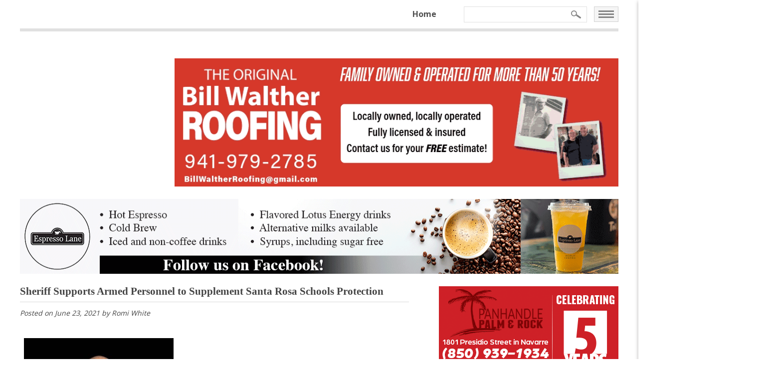

--- FILE ---
content_type: text/html; charset=UTF-8
request_url: https://ssrnews.com/sheriff-supports-armed-personnel-to-supplement-santa-rosa-schools-protection/
body_size: 18067
content:
<!DOCTYPE html>
<!--[if IE 7]>
<html class="ie ie7" lang="en-US">
<![endif]-->
<!--[if IE 8]>
<html class="ie ie8" lang="en-US">
<![endif]-->
<!--[if !(IE 7) | !(IE 8)  ]><!-->
<html lang="en-US">
<!--<![endif]-->
<head>
<meta charset="UTF-8" />
<meta name="viewport" content="width=device-width, initial-scale=1">
<meta http-equiv="X-UA-Compatible" content="IE=Edge"/>
<title>Sheriff Supports Armed Personnel to Supplement Santa Rosa Schools Protection - South Santa Rosa News</title>
<link rel="apple-touch-icon" sizes="57x57" href="https://ssrnews.com/favicons/apple-touch-icon-57x57.png">
<link rel="apple-touch-icon" sizes="60x60" href="https://ssrnews.com/favicons/apple-touch-icon-60x60.png">
<link rel="apple-touch-icon" sizes="72x72" href="https://ssrnews.com/favicons/apple-touch-icon-72x72.png">
<link rel="apple-touch-icon" sizes="76x76" href="https://ssrnews.com/favicons/apple-touch-icon-76x76.png">
<link rel="apple-touch-icon" sizes="114x114" href="https://ssrnews.com/favicons/apple-touch-icon-114x114.png">
<link rel="apple-touch-icon" sizes="120x120" href="https://ssrnews.com/favicons/apple-touch-icon-120x120.png">
<link rel="icon" type="image/png" href="https://ssrnews.com/favicons/favicon-32x32.png" sizes="32x32">
<link rel="icon" type="image/png" href="https://ssrnews.com/favicons/favicon-96x96.png" sizes="96x96">
<link rel="icon" type="image/png" href="https://ssrnews.com/favicons/favicon-16x16.png" sizes="16x16">
<link rel="manifest" href="https://ssrnews.com/favicons/manifest.json">
<link rel="shortcut icon" href="https://ssrnews.com/favicons/favicon.ico">
<meta name="msapplication-TileColor" content="#ededed">
<meta name="msapplication-config" content="https://ssrnews.com/favicons/browserconfig.xml">
<meta name="theme-color" content="#ffffff">
<link href='https://fonts.googleapis.com/css?family=Open+Sans:400,300,600,700,800' rel='stylesheet' type='text/css'>
<link href='https://fonts.googleapis.com/css?family=Open+Sans+Condensed:300,700' rel='stylesheet' type='text/css'>
<meta name='robots' content='index, follow, max-image-preview:large, max-snippet:-1, max-video-preview:-1' />

	<!-- This site is optimized with the Yoast SEO plugin v26.8 - https://yoast.com/product/yoast-seo-wordpress/ -->
	<link rel="canonical" href="https://ssrnews.com/sheriff-supports-armed-personnel-to-supplement-santa-rosa-schools-protection/" />
	<meta property="og:locale" content="en_US" />
	<meta property="og:type" content="article" />
	<meta property="og:title" content="Sheriff Supports Armed Personnel to Supplement Santa Rosa Schools Protection - South Santa Rosa News" />
	<meta property="og:description" content="Despite assertions otherwise by a Santa Rosa School District official, Sheriff Bob Johnson says he supports implementing a state program to allow highly trained armed personnel in local schools. County commissioners on Tuesday also voiced support for it. The issue arose during the June 22 county commission meeting when the board was asked to fund ... read more" />
	<meta property="og:url" content="https://ssrnews.com/sheriff-supports-armed-personnel-to-supplement-santa-rosa-schools-protection/" />
	<meta property="og:site_name" content="South Santa Rosa News" />
	<meta property="article:publisher" content="https://www.facebook.com/SouthSRNews/" />
	<meta property="article:published_time" content="2021-06-23T17:38:21+00:00" />
	<meta property="article:modified_time" content="2021-06-23T21:28:19+00:00" />
	<meta property="og:image" content="https://ssrnews.com/wp-content/uploads/2018/02/Sheriff-Bob-Johnson-300x278.jpg" />
	<meta property="og:image:width" content="300" />
	<meta property="og:image:height" content="278" />
	<meta property="og:image:type" content="image/jpeg" />
	<meta name="author" content="editor" />
	<meta name="twitter:card" content="summary_large_image" />
	<meta name="twitter:label1" content="Written by" />
	<meta name="twitter:data1" content="editor" />
	<meta name="twitter:label2" content="Est. reading time" />
	<meta name="twitter:data2" content="3 minutes" />
	<script type="application/ld+json" class="yoast-schema-graph">{"@context":"https://schema.org","@graph":[{"@type":"Article","@id":"https://ssrnews.com/sheriff-supports-armed-personnel-to-supplement-santa-rosa-schools-protection/#article","isPartOf":{"@id":"https://ssrnews.com/sheriff-supports-armed-personnel-to-supplement-santa-rosa-schools-protection/"},"author":{"name":"editor","@id":"https://ssrnews.com/#/schema/person/6fe9010f705e9c6a6b76c38162c408bb"},"headline":"Sheriff Supports Armed Personnel to Supplement Santa Rosa Schools Protection","datePublished":"2021-06-23T17:38:21+00:00","dateModified":"2021-06-23T21:28:19+00:00","mainEntityOfPage":{"@id":"https://ssrnews.com/sheriff-supports-armed-personnel-to-supplement-santa-rosa-schools-protection/"},"wordCount":601,"publisher":{"@id":"https://ssrnews.com/#organization"},"image":{"@id":"https://ssrnews.com/sheriff-supports-armed-personnel-to-supplement-santa-rosa-schools-protection/#primaryimage"},"thumbnailUrl":"https://ssrnews.com/wp-content/uploads/2018/02/Sheriff-Bob-Johnson-300x278.jpg","inLanguage":"en-US"},{"@type":"WebPage","@id":"https://ssrnews.com/sheriff-supports-armed-personnel-to-supplement-santa-rosa-schools-protection/","url":"https://ssrnews.com/sheriff-supports-armed-personnel-to-supplement-santa-rosa-schools-protection/","name":"Sheriff Supports Armed Personnel to Supplement Santa Rosa Schools Protection - South Santa Rosa News","isPartOf":{"@id":"https://ssrnews.com/#website"},"primaryImageOfPage":{"@id":"https://ssrnews.com/sheriff-supports-armed-personnel-to-supplement-santa-rosa-schools-protection/#primaryimage"},"image":{"@id":"https://ssrnews.com/sheriff-supports-armed-personnel-to-supplement-santa-rosa-schools-protection/#primaryimage"},"thumbnailUrl":"https://ssrnews.com/wp-content/uploads/2018/02/Sheriff-Bob-Johnson-300x278.jpg","datePublished":"2021-06-23T17:38:21+00:00","dateModified":"2021-06-23T21:28:19+00:00","breadcrumb":{"@id":"https://ssrnews.com/sheriff-supports-armed-personnel-to-supplement-santa-rosa-schools-protection/#breadcrumb"},"inLanguage":"en-US","potentialAction":[{"@type":"ReadAction","target":["https://ssrnews.com/sheriff-supports-armed-personnel-to-supplement-santa-rosa-schools-protection/"]}]},{"@type":"ImageObject","inLanguage":"en-US","@id":"https://ssrnews.com/sheriff-supports-armed-personnel-to-supplement-santa-rosa-schools-protection/#primaryimage","url":"https://ssrnews.com/wp-content/uploads/2018/02/Sheriff-Bob-Johnson-300x278.jpg","contentUrl":"https://ssrnews.com/wp-content/uploads/2018/02/Sheriff-Bob-Johnson-300x278.jpg","width":300,"height":278},{"@type":"BreadcrumbList","@id":"https://ssrnews.com/sheriff-supports-armed-personnel-to-supplement-santa-rosa-schools-protection/#breadcrumb","itemListElement":[{"@type":"ListItem","position":1,"name":"Home","item":"https://ssrnews.com/"},{"@type":"ListItem","position":2,"name":"All News","item":"https://ssrnews.com/all-news/"},{"@type":"ListItem","position":3,"name":"Sheriff Supports Armed Personnel to Supplement Santa Rosa Schools Protection"}]},{"@type":"WebSite","@id":"https://ssrnews.com/#website","url":"https://ssrnews.com/","name":"South Santa Rosa News","description":"News for Navarre Beach, Holley-Navarre, Tiger Point, Midway and Gulf Breeze","publisher":{"@id":"https://ssrnews.com/#organization"},"potentialAction":[{"@type":"SearchAction","target":{"@type":"EntryPoint","urlTemplate":"https://ssrnews.com/?s={search_term_string}"},"query-input":{"@type":"PropertyValueSpecification","valueRequired":true,"valueName":"search_term_string"}}],"inLanguage":"en-US"},{"@type":"Organization","@id":"https://ssrnews.com/#organization","name":"South Santa Rosa News","url":"https://ssrnews.com/","logo":{"@type":"ImageObject","inLanguage":"en-US","@id":"https://ssrnews.com/#/schema/logo/image/","url":"https://ssrnews.com/wp-content/uploads/2017/06/South-Santa-Rosa-News-Logo.png","contentUrl":"https://ssrnews.com/wp-content/uploads/2017/06/South-Santa-Rosa-News-Logo.png","width":311,"height":316,"caption":"South Santa Rosa News"},"image":{"@id":"https://ssrnews.com/#/schema/logo/image/"},"sameAs":["https://www.facebook.com/SouthSRNews/"]},{"@type":"Person","@id":"https://ssrnews.com/#/schema/person/6fe9010f705e9c6a6b76c38162c408bb","name":"editor","image":{"@type":"ImageObject","inLanguage":"en-US","@id":"https://ssrnews.com/#/schema/person/image/","url":"https://secure.gravatar.com/avatar/26287b47ed4f45a65be048bfdb54949fa8b7f7c0fb9a6e4b288a601b2452fdef?s=96&d=identicon&r=g","contentUrl":"https://secure.gravatar.com/avatar/26287b47ed4f45a65be048bfdb54949fa8b7f7c0fb9a6e4b288a601b2452fdef?s=96&d=identicon&r=g","caption":"editor"},"url":"https://ssrnews.com/author/editor/"}]}</script>
	<!-- / Yoast SEO plugin. -->


<link rel='dns-prefetch' href='//ajax.googleapis.com' />
<link rel='dns-prefetch' href='//www.googletagmanager.com' />
<link rel='dns-prefetch' href='//netdna.bootstrapcdn.com' />
<link rel="alternate" title="oEmbed (JSON)" type="application/json+oembed" href="https://ssrnews.com/wp-json/oembed/1.0/embed?url=https%3A%2F%2Fssrnews.com%2Fsheriff-supports-armed-personnel-to-supplement-santa-rosa-schools-protection%2F" />
<link rel="alternate" title="oEmbed (XML)" type="text/xml+oembed" href="https://ssrnews.com/wp-json/oembed/1.0/embed?url=https%3A%2F%2Fssrnews.com%2Fsheriff-supports-armed-personnel-to-supplement-santa-rosa-schools-protection%2F&#038;format=xml" />
<style id='wp-img-auto-sizes-contain-inline-css' type='text/css'>
img:is([sizes=auto i],[sizes^="auto," i]){contain-intrinsic-size:3000px 1500px}
/*# sourceURL=wp-img-auto-sizes-contain-inline-css */
</style>
<style id='wp-emoji-styles-inline-css' type='text/css'>

	img.wp-smiley, img.emoji {
		display: inline !important;
		border: none !important;
		box-shadow: none !important;
		height: 1em !important;
		width: 1em !important;
		margin: 0 0.07em !important;
		vertical-align: -0.1em !important;
		background: none !important;
		padding: 0 !important;
	}
/*# sourceURL=wp-emoji-styles-inline-css */
</style>
<style id='wp-block-library-inline-css' type='text/css'>
:root{--wp-block-synced-color:#7a00df;--wp-block-synced-color--rgb:122,0,223;--wp-bound-block-color:var(--wp-block-synced-color);--wp-editor-canvas-background:#ddd;--wp-admin-theme-color:#007cba;--wp-admin-theme-color--rgb:0,124,186;--wp-admin-theme-color-darker-10:#006ba1;--wp-admin-theme-color-darker-10--rgb:0,107,160.5;--wp-admin-theme-color-darker-20:#005a87;--wp-admin-theme-color-darker-20--rgb:0,90,135;--wp-admin-border-width-focus:2px}@media (min-resolution:192dpi){:root{--wp-admin-border-width-focus:1.5px}}.wp-element-button{cursor:pointer}:root .has-very-light-gray-background-color{background-color:#eee}:root .has-very-dark-gray-background-color{background-color:#313131}:root .has-very-light-gray-color{color:#eee}:root .has-very-dark-gray-color{color:#313131}:root .has-vivid-green-cyan-to-vivid-cyan-blue-gradient-background{background:linear-gradient(135deg,#00d084,#0693e3)}:root .has-purple-crush-gradient-background{background:linear-gradient(135deg,#34e2e4,#4721fb 50%,#ab1dfe)}:root .has-hazy-dawn-gradient-background{background:linear-gradient(135deg,#faaca8,#dad0ec)}:root .has-subdued-olive-gradient-background{background:linear-gradient(135deg,#fafae1,#67a671)}:root .has-atomic-cream-gradient-background{background:linear-gradient(135deg,#fdd79a,#004a59)}:root .has-nightshade-gradient-background{background:linear-gradient(135deg,#330968,#31cdcf)}:root .has-midnight-gradient-background{background:linear-gradient(135deg,#020381,#2874fc)}:root{--wp--preset--font-size--normal:16px;--wp--preset--font-size--huge:42px}.has-regular-font-size{font-size:1em}.has-larger-font-size{font-size:2.625em}.has-normal-font-size{font-size:var(--wp--preset--font-size--normal)}.has-huge-font-size{font-size:var(--wp--preset--font-size--huge)}.has-text-align-center{text-align:center}.has-text-align-left{text-align:left}.has-text-align-right{text-align:right}.has-fit-text{white-space:nowrap!important}#end-resizable-editor-section{display:none}.aligncenter{clear:both}.items-justified-left{justify-content:flex-start}.items-justified-center{justify-content:center}.items-justified-right{justify-content:flex-end}.items-justified-space-between{justify-content:space-between}.screen-reader-text{border:0;clip-path:inset(50%);height:1px;margin:-1px;overflow:hidden;padding:0;position:absolute;width:1px;word-wrap:normal!important}.screen-reader-text:focus{background-color:#ddd;clip-path:none;color:#444;display:block;font-size:1em;height:auto;left:5px;line-height:normal;padding:15px 23px 14px;text-decoration:none;top:5px;width:auto;z-index:100000}html :where(.has-border-color){border-style:solid}html :where([style*=border-top-color]){border-top-style:solid}html :where([style*=border-right-color]){border-right-style:solid}html :where([style*=border-bottom-color]){border-bottom-style:solid}html :where([style*=border-left-color]){border-left-style:solid}html :where([style*=border-width]){border-style:solid}html :where([style*=border-top-width]){border-top-style:solid}html :where([style*=border-right-width]){border-right-style:solid}html :where([style*=border-bottom-width]){border-bottom-style:solid}html :where([style*=border-left-width]){border-left-style:solid}html :where(img[class*=wp-image-]){height:auto;max-width:100%}:where(figure){margin:0 0 1em}html :where(.is-position-sticky){--wp-admin--admin-bar--position-offset:var(--wp-admin--admin-bar--height,0px)}@media screen and (max-width:600px){html :where(.is-position-sticky){--wp-admin--admin-bar--position-offset:0px}}

/*# sourceURL=wp-block-library-inline-css */
</style><style id='global-styles-inline-css' type='text/css'>
:root{--wp--preset--aspect-ratio--square: 1;--wp--preset--aspect-ratio--4-3: 4/3;--wp--preset--aspect-ratio--3-4: 3/4;--wp--preset--aspect-ratio--3-2: 3/2;--wp--preset--aspect-ratio--2-3: 2/3;--wp--preset--aspect-ratio--16-9: 16/9;--wp--preset--aspect-ratio--9-16: 9/16;--wp--preset--color--black: #000000;--wp--preset--color--cyan-bluish-gray: #abb8c3;--wp--preset--color--white: #ffffff;--wp--preset--color--pale-pink: #f78da7;--wp--preset--color--vivid-red: #cf2e2e;--wp--preset--color--luminous-vivid-orange: #ff6900;--wp--preset--color--luminous-vivid-amber: #fcb900;--wp--preset--color--light-green-cyan: #7bdcb5;--wp--preset--color--vivid-green-cyan: #00d084;--wp--preset--color--pale-cyan-blue: #8ed1fc;--wp--preset--color--vivid-cyan-blue: #0693e3;--wp--preset--color--vivid-purple: #9b51e0;--wp--preset--gradient--vivid-cyan-blue-to-vivid-purple: linear-gradient(135deg,rgb(6,147,227) 0%,rgb(155,81,224) 100%);--wp--preset--gradient--light-green-cyan-to-vivid-green-cyan: linear-gradient(135deg,rgb(122,220,180) 0%,rgb(0,208,130) 100%);--wp--preset--gradient--luminous-vivid-amber-to-luminous-vivid-orange: linear-gradient(135deg,rgb(252,185,0) 0%,rgb(255,105,0) 100%);--wp--preset--gradient--luminous-vivid-orange-to-vivid-red: linear-gradient(135deg,rgb(255,105,0) 0%,rgb(207,46,46) 100%);--wp--preset--gradient--very-light-gray-to-cyan-bluish-gray: linear-gradient(135deg,rgb(238,238,238) 0%,rgb(169,184,195) 100%);--wp--preset--gradient--cool-to-warm-spectrum: linear-gradient(135deg,rgb(74,234,220) 0%,rgb(151,120,209) 20%,rgb(207,42,186) 40%,rgb(238,44,130) 60%,rgb(251,105,98) 80%,rgb(254,248,76) 100%);--wp--preset--gradient--blush-light-purple: linear-gradient(135deg,rgb(255,206,236) 0%,rgb(152,150,240) 100%);--wp--preset--gradient--blush-bordeaux: linear-gradient(135deg,rgb(254,205,165) 0%,rgb(254,45,45) 50%,rgb(107,0,62) 100%);--wp--preset--gradient--luminous-dusk: linear-gradient(135deg,rgb(255,203,112) 0%,rgb(199,81,192) 50%,rgb(65,88,208) 100%);--wp--preset--gradient--pale-ocean: linear-gradient(135deg,rgb(255,245,203) 0%,rgb(182,227,212) 50%,rgb(51,167,181) 100%);--wp--preset--gradient--electric-grass: linear-gradient(135deg,rgb(202,248,128) 0%,rgb(113,206,126) 100%);--wp--preset--gradient--midnight: linear-gradient(135deg,rgb(2,3,129) 0%,rgb(40,116,252) 100%);--wp--preset--font-size--small: 13px;--wp--preset--font-size--medium: 20px;--wp--preset--font-size--large: 36px;--wp--preset--font-size--x-large: 42px;--wp--preset--spacing--20: 0.44rem;--wp--preset--spacing--30: 0.67rem;--wp--preset--spacing--40: 1rem;--wp--preset--spacing--50: 1.5rem;--wp--preset--spacing--60: 2.25rem;--wp--preset--spacing--70: 3.38rem;--wp--preset--spacing--80: 5.06rem;--wp--preset--shadow--natural: 6px 6px 9px rgba(0, 0, 0, 0.2);--wp--preset--shadow--deep: 12px 12px 50px rgba(0, 0, 0, 0.4);--wp--preset--shadow--sharp: 6px 6px 0px rgba(0, 0, 0, 0.2);--wp--preset--shadow--outlined: 6px 6px 0px -3px rgb(255, 255, 255), 6px 6px rgb(0, 0, 0);--wp--preset--shadow--crisp: 6px 6px 0px rgb(0, 0, 0);}:where(.is-layout-flex){gap: 0.5em;}:where(.is-layout-grid){gap: 0.5em;}body .is-layout-flex{display: flex;}.is-layout-flex{flex-wrap: wrap;align-items: center;}.is-layout-flex > :is(*, div){margin: 0;}body .is-layout-grid{display: grid;}.is-layout-grid > :is(*, div){margin: 0;}:where(.wp-block-columns.is-layout-flex){gap: 2em;}:where(.wp-block-columns.is-layout-grid){gap: 2em;}:where(.wp-block-post-template.is-layout-flex){gap: 1.25em;}:where(.wp-block-post-template.is-layout-grid){gap: 1.25em;}.has-black-color{color: var(--wp--preset--color--black) !important;}.has-cyan-bluish-gray-color{color: var(--wp--preset--color--cyan-bluish-gray) !important;}.has-white-color{color: var(--wp--preset--color--white) !important;}.has-pale-pink-color{color: var(--wp--preset--color--pale-pink) !important;}.has-vivid-red-color{color: var(--wp--preset--color--vivid-red) !important;}.has-luminous-vivid-orange-color{color: var(--wp--preset--color--luminous-vivid-orange) !important;}.has-luminous-vivid-amber-color{color: var(--wp--preset--color--luminous-vivid-amber) !important;}.has-light-green-cyan-color{color: var(--wp--preset--color--light-green-cyan) !important;}.has-vivid-green-cyan-color{color: var(--wp--preset--color--vivid-green-cyan) !important;}.has-pale-cyan-blue-color{color: var(--wp--preset--color--pale-cyan-blue) !important;}.has-vivid-cyan-blue-color{color: var(--wp--preset--color--vivid-cyan-blue) !important;}.has-vivid-purple-color{color: var(--wp--preset--color--vivid-purple) !important;}.has-black-background-color{background-color: var(--wp--preset--color--black) !important;}.has-cyan-bluish-gray-background-color{background-color: var(--wp--preset--color--cyan-bluish-gray) !important;}.has-white-background-color{background-color: var(--wp--preset--color--white) !important;}.has-pale-pink-background-color{background-color: var(--wp--preset--color--pale-pink) !important;}.has-vivid-red-background-color{background-color: var(--wp--preset--color--vivid-red) !important;}.has-luminous-vivid-orange-background-color{background-color: var(--wp--preset--color--luminous-vivid-orange) !important;}.has-luminous-vivid-amber-background-color{background-color: var(--wp--preset--color--luminous-vivid-amber) !important;}.has-light-green-cyan-background-color{background-color: var(--wp--preset--color--light-green-cyan) !important;}.has-vivid-green-cyan-background-color{background-color: var(--wp--preset--color--vivid-green-cyan) !important;}.has-pale-cyan-blue-background-color{background-color: var(--wp--preset--color--pale-cyan-blue) !important;}.has-vivid-cyan-blue-background-color{background-color: var(--wp--preset--color--vivid-cyan-blue) !important;}.has-vivid-purple-background-color{background-color: var(--wp--preset--color--vivid-purple) !important;}.has-black-border-color{border-color: var(--wp--preset--color--black) !important;}.has-cyan-bluish-gray-border-color{border-color: var(--wp--preset--color--cyan-bluish-gray) !important;}.has-white-border-color{border-color: var(--wp--preset--color--white) !important;}.has-pale-pink-border-color{border-color: var(--wp--preset--color--pale-pink) !important;}.has-vivid-red-border-color{border-color: var(--wp--preset--color--vivid-red) !important;}.has-luminous-vivid-orange-border-color{border-color: var(--wp--preset--color--luminous-vivid-orange) !important;}.has-luminous-vivid-amber-border-color{border-color: var(--wp--preset--color--luminous-vivid-amber) !important;}.has-light-green-cyan-border-color{border-color: var(--wp--preset--color--light-green-cyan) !important;}.has-vivid-green-cyan-border-color{border-color: var(--wp--preset--color--vivid-green-cyan) !important;}.has-pale-cyan-blue-border-color{border-color: var(--wp--preset--color--pale-cyan-blue) !important;}.has-vivid-cyan-blue-border-color{border-color: var(--wp--preset--color--vivid-cyan-blue) !important;}.has-vivid-purple-border-color{border-color: var(--wp--preset--color--vivid-purple) !important;}.has-vivid-cyan-blue-to-vivid-purple-gradient-background{background: var(--wp--preset--gradient--vivid-cyan-blue-to-vivid-purple) !important;}.has-light-green-cyan-to-vivid-green-cyan-gradient-background{background: var(--wp--preset--gradient--light-green-cyan-to-vivid-green-cyan) !important;}.has-luminous-vivid-amber-to-luminous-vivid-orange-gradient-background{background: var(--wp--preset--gradient--luminous-vivid-amber-to-luminous-vivid-orange) !important;}.has-luminous-vivid-orange-to-vivid-red-gradient-background{background: var(--wp--preset--gradient--luminous-vivid-orange-to-vivid-red) !important;}.has-very-light-gray-to-cyan-bluish-gray-gradient-background{background: var(--wp--preset--gradient--very-light-gray-to-cyan-bluish-gray) !important;}.has-cool-to-warm-spectrum-gradient-background{background: var(--wp--preset--gradient--cool-to-warm-spectrum) !important;}.has-blush-light-purple-gradient-background{background: var(--wp--preset--gradient--blush-light-purple) !important;}.has-blush-bordeaux-gradient-background{background: var(--wp--preset--gradient--blush-bordeaux) !important;}.has-luminous-dusk-gradient-background{background: var(--wp--preset--gradient--luminous-dusk) !important;}.has-pale-ocean-gradient-background{background: var(--wp--preset--gradient--pale-ocean) !important;}.has-electric-grass-gradient-background{background: var(--wp--preset--gradient--electric-grass) !important;}.has-midnight-gradient-background{background: var(--wp--preset--gradient--midnight) !important;}.has-small-font-size{font-size: var(--wp--preset--font-size--small) !important;}.has-medium-font-size{font-size: var(--wp--preset--font-size--medium) !important;}.has-large-font-size{font-size: var(--wp--preset--font-size--large) !important;}.has-x-large-font-size{font-size: var(--wp--preset--font-size--x-large) !important;}
/*# sourceURL=global-styles-inline-css */
</style>

<style id='classic-theme-styles-inline-css' type='text/css'>
/*! This file is auto-generated */
.wp-block-button__link{color:#fff;background-color:#32373c;border-radius:9999px;box-shadow:none;text-decoration:none;padding:calc(.667em + 2px) calc(1.333em + 2px);font-size:1.125em}.wp-block-file__button{background:#32373c;color:#fff;text-decoration:none}
/*# sourceURL=/wp-includes/css/classic-themes.min.css */
</style>
<link rel='stylesheet' id='slicknavcss-css' href='https://ssrnews.com/wp-content/plugins/slicknav-mobile-menu/css/slicknav.min.css?ver=1.0.11' type='text/css' media='all' />
<style id='slicknavcss-inline-css' type='text/css'>


        .mobile-menu {
                display: none;
        }

        .slicknav_menu {
                background: #ffffff;
        }

        .slicknav-flex{
               display: -webkit-box;
               display: -ms-flexbox;
               display: flex;
               justify-content:left;
        }

        .slicknav_btn {
                background-color:#434343;
        }

        a.slicknav_open {
                background-color:#666666;
        }

        .slicknav_nav .slicknav_arrow {
                float:right;
        }

        .slicknav_menu .slicknav_menutxt {
                color: #fff;
                text-shadow: none;
                font-size: 16px;
                font-weight: bold;
        }

        .slicknav_menu .slicknav_icon-bar {
                background-color: #fff;
                box-shadow: none;
        }

        .slicknav_nav li a {
                color: #000000;
                text-transform: none;
                font-size: 16px;
                padding: 5px 10px;
        }

        .slicknav_nav a:hover,
        .slicknav_nav .slicknav_row:hover {
                background: ;
        }

        .slicknav_nav .menu-item a:hover,
        .slicknav_nav a span:hover {
                color: #dd3333;
        }

        .slicknav_nav input[type='submit']{
                background: #ffffff;
                color: ;
        }

        .slicknav-logo-text a{
                color: ;
        }


        @media screen and (min-width: 767px) {
                .slicknav_menu {
                        display: none;
                }

                .mobile-menu {
                        display: block;
                }
        }
        
         .slicknav_menu {
                position: fixed;
                width: 100%;
                left: 0;
                top: 0;
                z-index: 99999;
        }

        html {
               padding-top: 45px;
        }

        @media screen and (min-width:767px) {

                 html {
                        padding-top: 0;
                 }
        }

         
/*# sourceURL=slicknavcss-inline-css */
</style>
<link data-minify="1" rel='stylesheet' id='dashicons-css' href='https://ssrnews.com/wp-content/cache/min/1/wp-includes/css/dashicons.min.css?ver=1755028664' type='text/css' media='all' />
<link rel='stylesheet' id='fancybox-css' href='https://ssrnews.com/wp-content/plugins/easy-fancybox/fancybox/1.5.4/jquery.fancybox.min.css?ver=f745879083f6b188cf3a432c19f9540e' type='text/css' media='screen' />
<style id='fancybox-inline-css' type='text/css'>
#fancybox-outer{background:#ffffff}#fancybox-content{background:#ffffff;border-color:#ffffff;color:#000000;}#fancybox-title,#fancybox-title-float-main{color:#fff}
/*# sourceURL=fancybox-inline-css */
</style>
<link data-minify="1" rel='stylesheet' id='fontawesome-css' href='https://ssrnews.com/wp-content/cache/min/1/font-awesome/3.2.1/css/font-awesome.min.css?ver=1755028664' type='text/css' media='all' />
<link data-minify="1" rel='stylesheet' id='main-style-css' href='https://ssrnews.com/wp-content/cache/background-css/1/ssrnews.com/wp-content/cache/min/1/wp-content/themes/ssrnews/style.css?ver=1755028664&wpr_t=1769099309' type='text/css' media='all' />
		<style>
			/* Accessible for screen readers but hidden from view */
			.fa-hidden { position:absolute; left:-10000px; top:auto; width:1px; height:1px; overflow:hidden; }
			.rtl .fa-hidden { left:10000px; }
			.fa-showtext { margin-right: 5px; }
		</style>
		<script type="text/javascript" src="https://ajax.googleapis.com/ajax/libs/jquery/1.10.2/jquery.min.js" id="jquery-js"></script>
<script type="text/javascript" src="https://ssrnews.com/wp-content/plugins/slicknav-mobile-menu/js/jquery.slicknav.min.js?ver=1.0.11" id="slicknavjs-js"></script>
<script type="text/javascript" id="slicknav-init-js-extra">
/* <![CDATA[ */
var slickNavVars = {"ng_slicknav":{"ng_slicknav_menu":".mobile-menu","ng_slicknav_position":"body","ng_slicknav_parent_links":true,"ng_slicknav_close_click":false,"ng_slicknav_child_links":false,"ng_slicknav_speed":400,"ng_slicknav_label":"MENU","ng_slicknav_fixhead":true,"ng_slicknav_hidedesktop":"","ng_slicknav_brand":"","ng_slicknav_brand_text":"","ng_slicknav_search":true,"ng_slicknav_search_text":"","ng_slicksearch":"https://ssrnews.com/","ng_slicknav_closedsymbol":"\u25ba","ng_slicknav_openedsymbol":"\u25bc","ng_slicknav_alt":"","ng_slicknav_accordion":false,"ng_slicknav_animation_library":""}};
//# sourceURL=slicknav-init-js-extra
/* ]]> */
</script>
<script type="text/javascript" src="https://ssrnews.com/wp-content/plugins/slicknav-mobile-menu/js/slick-init.js?ver=1.9.1" id="slicknav-init-js"></script>

<!-- Google tag (gtag.js) snippet added by Site Kit -->
<!-- Google Analytics snippet added by Site Kit -->
<script type="text/javascript" src="https://www.googletagmanager.com/gtag/js?id=G-S1P7WQNQ36" id="google_gtagjs-js" async></script>
<script type="text/javascript" id="google_gtagjs-js-after">
/* <![CDATA[ */
window.dataLayer = window.dataLayer || [];function gtag(){dataLayer.push(arguments);}
gtag("set","linker",{"domains":["ssrnews.com"]});
gtag("js", new Date());
gtag("set", "developer_id.dZTNiMT", true);
gtag("config", "G-S1P7WQNQ36");
//# sourceURL=google_gtagjs-js-after
/* ]]> */
</script>
<script type="text/javascript" src="https://ssrnews.com/wp-content/themes/ssrnews/js/js.js?ver=1.0.0" id="site-js-js"></script>
<script type="text/javascript" src="https://ssrnews.com/wp-content/themes/ssrnews/js/respond.src.js?ver=1.0.0" id="respond-js-js"></script>
<link rel="https://api.w.org/" href="https://ssrnews.com/wp-json/" /><link rel="alternate" title="JSON" type="application/json" href="https://ssrnews.com/wp-json/wp/v2/posts/16838" /><link rel='shortlink' href='https://ssrnews.com/?p=16838' />
<meta name="generator" content="Site Kit by Google 1.170.0" /><noscript><style id="rocket-lazyload-nojs-css">.rll-youtube-player, [data-lazy-src]{display:none !important;}</style></noscript><!--[if lt IE 9]>
<script src="https://ssrnews.com/wp-content/themes/ssrnews/js/html5.js" type="text/javascript"></script>
<![endif]-->
<script type="text/javascript" src="https://ssrnews.com/wp-content/themes/ssrnews/js/jquery.simpleWeather.min.js"></script>
<link data-minify="1" rel='stylesheet' id='slideshow-jquery-image-gallery-stylesheet_functional-css' href='https://ssrnews.com/wp-content/cache/min/1/wp-content/plugins/slideshow-jquery-image-gallery-ogre/style/SlideshowPlugin/functional.css?ver=1755028664' type='text/css' media='all' />
<link data-minify="1" rel='stylesheet' id='slideshow-jquery-image-gallery-stylesheet_style-light-css' href='https://ssrnews.com/wp-content/cache/background-css/1/ssrnews.com/wp-content/cache/min/1/wp-content/plugins/slideshow-jquery-image-gallery-ogre/css/style-light.css?ver=1755028664&wpr_t=1769099309' type='text/css' media='all' />
<style id="wpr-lazyload-bg-container"></style><style id="wpr-lazyload-bg-exclusion"></style>
<noscript>
<style id="wpr-lazyload-bg-nostyle">.break a{--wpr-bg-948153e6-69ed-48d9-bd79-d265a2fa862b: url('https://ssrnews.com/wp-content/themes/ssrnews/images/breaking-hover.png');}.break a:hover{--wpr-bg-7f3363fd-582d-4f66-8702-76325b616173: url('https://ssrnews.com/wp-content/themes/ssrnews/images/breaking.png');}.opinion a{--wpr-bg-44186b88-3585-4fc4-b1df-2805c9a6e57e: url('https://ssrnews.com/wp-content/themes/ssrnews/images/opinion.png');}.opinion a:hover{--wpr-bg-52ba22a7-f040-4ae3-ab2e-7462892180e9: url('https://ssrnews.com/wp-content/themes/ssrnews/images/opinion-hover.png');}.crime a{--wpr-bg-0b0c4767-eea1-4bf5-bc9a-333ba68e682a: url('https://ssrnews.com/wp-content/themes/ssrnews/images/crime.png');}.crime a:hover{--wpr-bg-19471fc6-1226-4e90-8956-1b21f47b226b: url('https://ssrnews.com/wp-content/themes/ssrnews/images/crime-hover.png');}.community a{--wpr-bg-aff8fe8f-9231-4ebe-a74e-df7ae36193f6: url('https://ssrnews.com/wp-content/themes/ssrnews/images/community.png');}.community a:hover{--wpr-bg-99683cb1-10db-44b1-b975-298f66e2d81d: url('https://ssrnews.com/wp-content/themes/ssrnews/images/community-hover.png');}.schools a{--wpr-bg-8b68f25f-75b6-463a-89f3-5fbea45c71ec: url('https://ssrnews.com/wp-content/themes/ssrnews/images/schools.png');}.schools a:hover{--wpr-bg-a94966ec-8910-44bb-a575-a7fe0ed32c2d: url('https://ssrnews.com/wp-content/themes/ssrnews/images/schools-hover.png');}.sports a{--wpr-bg-a9cf13e0-ae12-4ed0-b26a-0aefe8abd355: url('https://ssrnews.com/wp-content/themes/ssrnews/images/sports.png');}.sports a:hover{--wpr-bg-513a8813-a3e0-4d27-a561-d9f024c61fc4: url('https://ssrnews.com/wp-content/themes/ssrnews/images/sports-hover.png');}button.alm-load-more-btn.loading:before{--wpr-bg-bcbecf1d-96e9-4371-8523-230f006fb988: url('https://ssrnews.com/wp-content/plugins/ajax-load-more/core/img/ajax-loader.gif');}.upcoming-events .view-calendar{--wpr-bg-cc703969-96e3-48cd-bdd9-f0f2c1ab7e63: url('https://ssrnews.com/wp-content/themes/ssrnews/images/blue-banner.png');}.main .ssr-header{--wpr-bg-92288dce-2010-4ef8-8769-d1a501079e8b: url('https://ssrnews.com/wp-content/themes/ssrnews/images/ssrnews-header-ad.jpg');}.slideshow_container_style-light .slideshow_loading_icon{--wpr-bg-c3d6d81b-5ab3-4b88-83e5-ccee28281788: url('https://ssrnews.com/wp-content/plugins/slideshow-jquery-image-gallery-ogre/images/SlideshowPlugin/loading-icon-128x128.gif');}.slideshow_container_style-light .slideshow_play{--wpr-bg-4371d573-509c-4d64-8c8f-4b6434629335: url('https://ssrnews.com/wp-content/plugins/slideshow-jquery-image-gallery-ogre/images/SlideshowPlugin/light-controlpanel.png');}.slideshow_container_style-light .slideshow_pause{--wpr-bg-60de9352-1401-479d-bce4-39c0242dd4e2: url('https://ssrnews.com/wp-content/plugins/slideshow-jquery-image-gallery-ogre/images/SlideshowPlugin/light-controlpanel.png');}.slideshow_container_style-light .slideshow_button{--wpr-bg-7caa7e73-2ba6-4a85-a198-867348be739f: url('https://ssrnews.com/wp-content/plugins/slideshow-jquery-image-gallery-ogre/images/SlideshowPlugin/light-arrows.png');}.slideshow_container_style-light .slideshow_pagination ul li{--wpr-bg-47d84dda-5727-4975-ae53-7b1abc97c3b9: url('https://ssrnews.com/wp-content/plugins/slideshow-jquery-image-gallery-ogre/images/SlideshowPlugin/light-bullet.png');}</style>
</noscript>
<script type="application/javascript">const rocket_pairs = [{"selector":".break a","style":".break a{--wpr-bg-948153e6-69ed-48d9-bd79-d265a2fa862b: url('https:\/\/ssrnews.com\/wp-content\/themes\/ssrnews\/images\/breaking-hover.png');}","hash":"948153e6-69ed-48d9-bd79-d265a2fa862b","url":"https:\/\/ssrnews.com\/wp-content\/themes\/ssrnews\/images\/breaking-hover.png"},{"selector":".break a","style":".break a:hover{--wpr-bg-7f3363fd-582d-4f66-8702-76325b616173: url('https:\/\/ssrnews.com\/wp-content\/themes\/ssrnews\/images\/breaking.png');}","hash":"7f3363fd-582d-4f66-8702-76325b616173","url":"https:\/\/ssrnews.com\/wp-content\/themes\/ssrnews\/images\/breaking.png"},{"selector":".opinion a","style":".opinion a{--wpr-bg-44186b88-3585-4fc4-b1df-2805c9a6e57e: url('https:\/\/ssrnews.com\/wp-content\/themes\/ssrnews\/images\/opinion.png');}","hash":"44186b88-3585-4fc4-b1df-2805c9a6e57e","url":"https:\/\/ssrnews.com\/wp-content\/themes\/ssrnews\/images\/opinion.png"},{"selector":".opinion a","style":".opinion a:hover{--wpr-bg-52ba22a7-f040-4ae3-ab2e-7462892180e9: url('https:\/\/ssrnews.com\/wp-content\/themes\/ssrnews\/images\/opinion-hover.png');}","hash":"52ba22a7-f040-4ae3-ab2e-7462892180e9","url":"https:\/\/ssrnews.com\/wp-content\/themes\/ssrnews\/images\/opinion-hover.png"},{"selector":".crime a","style":".crime a{--wpr-bg-0b0c4767-eea1-4bf5-bc9a-333ba68e682a: url('https:\/\/ssrnews.com\/wp-content\/themes\/ssrnews\/images\/crime.png');}","hash":"0b0c4767-eea1-4bf5-bc9a-333ba68e682a","url":"https:\/\/ssrnews.com\/wp-content\/themes\/ssrnews\/images\/crime.png"},{"selector":".crime a","style":".crime a:hover{--wpr-bg-19471fc6-1226-4e90-8956-1b21f47b226b: url('https:\/\/ssrnews.com\/wp-content\/themes\/ssrnews\/images\/crime-hover.png');}","hash":"19471fc6-1226-4e90-8956-1b21f47b226b","url":"https:\/\/ssrnews.com\/wp-content\/themes\/ssrnews\/images\/crime-hover.png"},{"selector":".community a","style":".community a{--wpr-bg-aff8fe8f-9231-4ebe-a74e-df7ae36193f6: url('https:\/\/ssrnews.com\/wp-content\/themes\/ssrnews\/images\/community.png');}","hash":"aff8fe8f-9231-4ebe-a74e-df7ae36193f6","url":"https:\/\/ssrnews.com\/wp-content\/themes\/ssrnews\/images\/community.png"},{"selector":".community a","style":".community a:hover{--wpr-bg-99683cb1-10db-44b1-b975-298f66e2d81d: url('https:\/\/ssrnews.com\/wp-content\/themes\/ssrnews\/images\/community-hover.png');}","hash":"99683cb1-10db-44b1-b975-298f66e2d81d","url":"https:\/\/ssrnews.com\/wp-content\/themes\/ssrnews\/images\/community-hover.png"},{"selector":".schools a","style":".schools a{--wpr-bg-8b68f25f-75b6-463a-89f3-5fbea45c71ec: url('https:\/\/ssrnews.com\/wp-content\/themes\/ssrnews\/images\/schools.png');}","hash":"8b68f25f-75b6-463a-89f3-5fbea45c71ec","url":"https:\/\/ssrnews.com\/wp-content\/themes\/ssrnews\/images\/schools.png"},{"selector":".schools a","style":".schools a:hover{--wpr-bg-a94966ec-8910-44bb-a575-a7fe0ed32c2d: url('https:\/\/ssrnews.com\/wp-content\/themes\/ssrnews\/images\/schools-hover.png');}","hash":"a94966ec-8910-44bb-a575-a7fe0ed32c2d","url":"https:\/\/ssrnews.com\/wp-content\/themes\/ssrnews\/images\/schools-hover.png"},{"selector":".sports a","style":".sports a{--wpr-bg-a9cf13e0-ae12-4ed0-b26a-0aefe8abd355: url('https:\/\/ssrnews.com\/wp-content\/themes\/ssrnews\/images\/sports.png');}","hash":"a9cf13e0-ae12-4ed0-b26a-0aefe8abd355","url":"https:\/\/ssrnews.com\/wp-content\/themes\/ssrnews\/images\/sports.png"},{"selector":".sports a","style":".sports a:hover{--wpr-bg-513a8813-a3e0-4d27-a561-d9f024c61fc4: url('https:\/\/ssrnews.com\/wp-content\/themes\/ssrnews\/images\/sports-hover.png');}","hash":"513a8813-a3e0-4d27-a561-d9f024c61fc4","url":"https:\/\/ssrnews.com\/wp-content\/themes\/ssrnews\/images\/sports-hover.png"},{"selector":"button.alm-load-more-btn.loading","style":"button.alm-load-more-btn.loading:before{--wpr-bg-bcbecf1d-96e9-4371-8523-230f006fb988: url('https:\/\/ssrnews.com\/wp-content\/plugins\/ajax-load-more\/core\/img\/ajax-loader.gif');}","hash":"bcbecf1d-96e9-4371-8523-230f006fb988","url":"https:\/\/ssrnews.com\/wp-content\/plugins\/ajax-load-more\/core\/img\/ajax-loader.gif"},{"selector":".upcoming-events .view-calendar","style":".upcoming-events .view-calendar{--wpr-bg-cc703969-96e3-48cd-bdd9-f0f2c1ab7e63: url('https:\/\/ssrnews.com\/wp-content\/themes\/ssrnews\/images\/blue-banner.png');}","hash":"cc703969-96e3-48cd-bdd9-f0f2c1ab7e63","url":"https:\/\/ssrnews.com\/wp-content\/themes\/ssrnews\/images\/blue-banner.png"},{"selector":".main .ssr-header","style":".main .ssr-header{--wpr-bg-92288dce-2010-4ef8-8769-d1a501079e8b: url('https:\/\/ssrnews.com\/wp-content\/themes\/ssrnews\/images\/ssrnews-header-ad.jpg');}","hash":"92288dce-2010-4ef8-8769-d1a501079e8b","url":"https:\/\/ssrnews.com\/wp-content\/themes\/ssrnews\/images\/ssrnews-header-ad.jpg"},{"selector":".slideshow_container_style-light .slideshow_loading_icon","style":".slideshow_container_style-light .slideshow_loading_icon{--wpr-bg-c3d6d81b-5ab3-4b88-83e5-ccee28281788: url('https:\/\/ssrnews.com\/wp-content\/plugins\/slideshow-jquery-image-gallery-ogre\/images\/SlideshowPlugin\/loading-icon-128x128.gif');}","hash":"c3d6d81b-5ab3-4b88-83e5-ccee28281788","url":"https:\/\/ssrnews.com\/wp-content\/plugins\/slideshow-jquery-image-gallery-ogre\/images\/SlideshowPlugin\/loading-icon-128x128.gif"},{"selector":".slideshow_container_style-light .slideshow_play","style":".slideshow_container_style-light .slideshow_play{--wpr-bg-4371d573-509c-4d64-8c8f-4b6434629335: url('https:\/\/ssrnews.com\/wp-content\/plugins\/slideshow-jquery-image-gallery-ogre\/images\/SlideshowPlugin\/light-controlpanel.png');}","hash":"4371d573-509c-4d64-8c8f-4b6434629335","url":"https:\/\/ssrnews.com\/wp-content\/plugins\/slideshow-jquery-image-gallery-ogre\/images\/SlideshowPlugin\/light-controlpanel.png"},{"selector":".slideshow_container_style-light .slideshow_pause","style":".slideshow_container_style-light .slideshow_pause{--wpr-bg-60de9352-1401-479d-bce4-39c0242dd4e2: url('https:\/\/ssrnews.com\/wp-content\/plugins\/slideshow-jquery-image-gallery-ogre\/images\/SlideshowPlugin\/light-controlpanel.png');}","hash":"60de9352-1401-479d-bce4-39c0242dd4e2","url":"https:\/\/ssrnews.com\/wp-content\/plugins\/slideshow-jquery-image-gallery-ogre\/images\/SlideshowPlugin\/light-controlpanel.png"},{"selector":".slideshow_container_style-light .slideshow_button","style":".slideshow_container_style-light .slideshow_button{--wpr-bg-7caa7e73-2ba6-4a85-a198-867348be739f: url('https:\/\/ssrnews.com\/wp-content\/plugins\/slideshow-jquery-image-gallery-ogre\/images\/SlideshowPlugin\/light-arrows.png');}","hash":"7caa7e73-2ba6-4a85-a198-867348be739f","url":"https:\/\/ssrnews.com\/wp-content\/plugins\/slideshow-jquery-image-gallery-ogre\/images\/SlideshowPlugin\/light-arrows.png"},{"selector":".slideshow_container_style-light .slideshow_pagination ul li","style":".slideshow_container_style-light .slideshow_pagination ul li{--wpr-bg-47d84dda-5727-4975-ae53-7b1abc97c3b9: url('https:\/\/ssrnews.com\/wp-content\/plugins\/slideshow-jquery-image-gallery-ogre\/images\/SlideshowPlugin\/light-bullet.png');}","hash":"47d84dda-5727-4975-ae53-7b1abc97c3b9","url":"https:\/\/ssrnews.com\/wp-content\/plugins\/slideshow-jquery-image-gallery-ogre\/images\/SlideshowPlugin\/light-bullet.png"}]; const rocket_excluded_pairs = [];</script><meta name="generator" content="WP Rocket 3.20.3" data-wpr-features="wpr_lazyload_css_bg_img wpr_lazyload_images wpr_image_dimensions wpr_minify_css wpr_desktop" /></head>
<body data-rsssl=1 class="wp-singular post-template-default single single-post postid-16838 single-format-standard wp-theme-ssrnews">
	<div data-rocket-location-hash="93b9c55a76db46220508acbe442d05f2" class="container"><!-- start container -->
			<div data-rocket-location-hash="5ba051d6a45389b8cac6d0035c424b55" class="main-menu">
				<div data-rocket-location-hash="44b15fe8cfa7fb62565823ceb7533746" class="menu-header cf">
					<div class="close"><a href="#" title="Close Menu">X</a></div>
				</div>
				<h2 class="section-hd">SECTIONS</h2>
				<nav role="navigation" class="main-navigation cf" id="site-navigation">
					<div class="menu-main-menu-container"><ul id="menu-main-menu" class="nav-menu"><li id="menu-item-26" class="line-above menu-item menu-item-type-post_type menu-item-object-page menu-item-home menu-item-26"><a href="https://ssrnews.com/">Home</a></li>
<li id="menu-item-35" class="menu-item menu-item-type-post_type menu-item-object-page menu-item-35"><a href="https://ssrnews.com/advertise/">Advertise</a></li>
<li id="menu-item-34" class="menu-item menu-item-type-post_type menu-item-object-page menu-item-34"><a href="https://ssrnews.com/contact-us/">Contact Us</a></li>
</ul></div>				</nav>
			</div>

		<header data-rocket-location-hash="29fc5e7dd79dffb0d91c4fe1d1263e99" class="header cf">
			<div data-rocket-location-hash="f9af543eec742fb607514a8d62a36410" class="top-menu cf">
				<div class="wrap">
					<div class="menu-top-menu-container"><ul id="menu-top-menu" class="menu"><li id="menu-item-46" class="menu-item menu-item-type-post_type menu-item-object-page menu-item-home menu-item-46"><a href="https://ssrnews.com/">Home</a></li>
</ul></div>                    <div id="weather"></div>
                   	<div class="search-form">
	<form action="/" method="get">
		<fieldset>
			<input type="text" name="s" id="search" class="search-field" value="" />
			<input type="image" alt="Search"  class="search-img" src="https://ssrnews.com/wp-content/themes/ssrnews/images/icon-search.png" />
		</fieldset>
	</form>
</div>                   	<div class="menu-toggle">
						<img width="49" height="31" src="data:image/svg+xml,%3Csvg%20xmlns='http://www.w3.org/2000/svg'%20viewBox='0%200%2049%2031'%3E%3C/svg%3E" data-lazy-src="https://ssrnews.com/wp-content/themes/ssrnews/images/menu-icon.png"><noscript><img width="49" height="31" src="https://ssrnews.com/wp-content/themes/ssrnews/images/menu-icon.png"></noscript>
					</div>
				</div>
			<div class="mobile-menu"><div class="menu-main-menu-container"><ul id="menu-main-menu-1" class="nav-menu"><li class="line-above menu-item menu-item-type-post_type menu-item-object-page menu-item-home menu-item-26"><a href="https://ssrnews.com/">Home</a></li>
<li class="menu-item menu-item-type-post_type menu-item-object-page menu-item-35"><a href="https://ssrnews.com/advertise/">Advertise</a></li>
<li class="menu-item menu-item-type-post_type menu-item-object-page menu-item-34"><a href="https://ssrnews.com/contact-us/">Contact Us</a></li>
</ul></div></div>

		</header>
		<div class="main cf wrap">
                        <div class="ssr-header">
                
	<div class="slideshow_container slideshow_container_style-light" style=" " data-slideshow-id="5272" data-style-name="style-light" data-style-version="2.4.0" >

					<div class="slideshow_loading_icon"></div>
		
		<div class="slideshow_content" style="display: none;">

			<div class="slideshow_view">
				<div class="slideshow_slide slideshow_slide_image">
					<a href="https://billwaltherroofinginc.com" target="_self" >						<img src="data:image/svg+xml,%3Csvg%20xmlns='http://www.w3.org/2000/svg'%20viewBox='0%200%20938%20274'%3E%3C/svg%3E" alt="Walther_Roofing-SSRN-938x274-10-2025-6s (1)" width="938" height="274" data-lazy-src="https://ssrnews.com/wp-content/uploads/2017/07/Walther_Roofing-SSRN-938x274-10-2025-6s-1.gif" /><noscript><img src="https://ssrnews.com/wp-content/uploads/2017/07/Walther_Roofing-SSRN-938x274-10-2025-6s-1.gif" alt="Walther_Roofing-SSRN-938x274-10-2025-6s (1)" width="938" height="274" /></noscript>
					</a>					<div class="slideshow_description_box slideshow_transparent">
						<div class="slideshow_title"><a href="https://billwaltherroofinginc.com" target="_self" >Walther_Roofing-SSRN-938x274-10-2025-6s (1)</a></div>											</div>
				</div>

						<div style="clear: both;"></div></div>
		</div>

		<div class="slideshow_controlPanel slideshow_transparent" style="display: none;"><ul><li class="slideshow_togglePlay" data-play-text="Play" data-pause-text="Pause"></li></ul></div>

		<div class="slideshow_button slideshow_previous slideshow_transparent" role="button" data-previous-text="Previous" style="display: none;"></div>
		<div class="slideshow_button slideshow_next slideshow_transparent" role="button" data-next-text="Next" style="display: none;"></div>

		<div class="slideshow_pagination" style="display: none;" data-go-to-text="Go to slide"><div class="slideshow_pagination_center"></div></div>

		<!-- WordPress Slideshow Version 2.4.0 -->

			</div>

            </div>
            		    <div class="head-ad">
	<div class="slideshow_container slideshow_container_style-light" style=" " data-slideshow-id="131" data-style-name="style-light" data-style-version="2.4.0" >

					<div class="slideshow_loading_icon"></div>
		
		<div class="slideshow_content" style="display: none;">

			<div class="slideshow_view">
				<div class="slideshow_slide slideshow_slide_image">
					<a href="https://michellesalzman.com/" target="_self" >						<img src="data:image/svg+xml,%3Csvg%20xmlns='http://www.w3.org/2000/svg'%20viewBox='0%200%201200%20150'%3E%3C/svg%3E" alt="55301 Salzman GIF V2_gm_optimized" width="1200" height="150" data-lazy-src="https://ssrnews.com/wp-content/uploads/2015/09/55301-Salzman-GIF-V2_gm_optimized.gif" /><noscript><img src="https://ssrnews.com/wp-content/uploads/2015/09/55301-Salzman-GIF-V2_gm_optimized.gif" alt="55301 Salzman GIF V2_gm_optimized" width="1200" height="150" /></noscript>
					</a>					<div class="slideshow_description_box slideshow_transparent">
						<div class="slideshow_title"><a href="https://michellesalzman.com/" target="_self" >55301 Salzman GIF V2_gm_optimized</a></div>											</div>
				</div>

						<div style="clear: both;"></div></div><div class="slideshow_view">
				<div class="slideshow_slide slideshow_slide_image">
					<a href="https://fpl.com" target="_self" >						<img src="data:image/svg+xml,%3Csvg%20xmlns='http://www.w3.org/2000/svg'%20viewBox='0%200%201200%20150'%3E%3C/svg%3E" alt="FPL ad update Dec 2025" width="1200" height="150" data-lazy-src="https://ssrnews.com/wp-content/uploads/2015/09/FPL-ad-update-Dec-2025.jpg" /><noscript><img src="https://ssrnews.com/wp-content/uploads/2015/09/FPL-ad-update-Dec-2025.jpg" alt="FPL ad update Dec 2025" width="1200" height="150" /></noscript>
					</a>					<div class="slideshow_description_box slideshow_transparent">
						<div class="slideshow_title"><a href="https://fpl.com" target="_self" >FPL ad update Dec 2025</a></div>											</div>
				</div>

						<div style="clear: both;"></div></div><div class="slideshow_view">
				<div class="slideshow_slide slideshow_slide_image">
					<a href="https://www.facebook.com/SquareOneDyslexia" target="_self" >						<img src="data:image/svg+xml,%3Csvg%20xmlns='http://www.w3.org/2000/svg'%20viewBox='0%200%201200%20150'%3E%3C/svg%3E" alt="SquareOne-SSRN-1200x150-10-2025-6s" width="1200" height="150" data-lazy-src="https://ssrnews.com/wp-content/uploads/2015/09/SquareOne-SSRN-1200x150-10-2025-6s.gif" /><noscript><img src="https://ssrnews.com/wp-content/uploads/2015/09/SquareOne-SSRN-1200x150-10-2025-6s.gif" alt="SquareOne-SSRN-1200x150-10-2025-6s" width="1200" height="150" /></noscript>
					</a>					<div class="slideshow_description_box slideshow_transparent">
						<div class="slideshow_title"><a href="https://www.facebook.com/SquareOneDyslexia" target="_self" >SquareOne-SSRN-1200x150-10-2025-6s</a></div>											</div>
				</div>

						<div style="clear: both;"></div></div><div class="slideshow_view">
				<div class="slideshow_slide slideshow_slide_image">
					<a href="https://www.facebook.com/profile.php?id=100063762633773" target="_self" >						<img src="data:image/svg+xml,%3Csvg%20xmlns='http://www.w3.org/2000/svg'%20viewBox='0%200%201200%20150'%3E%3C/svg%3E" alt="Crystal_by_the_Sea-SSRN-1200x150-2-10-2025-6s" width="1200" height="150" data-lazy-src="https://ssrnews.com/wp-content/uploads/2015/09/Crystal_by_the_Sea-SSRN-1200x150-2-10-2025-6s.gif" /><noscript><img src="https://ssrnews.com/wp-content/uploads/2015/09/Crystal_by_the_Sea-SSRN-1200x150-2-10-2025-6s.gif" alt="Crystal_by_the_Sea-SSRN-1200x150-2-10-2025-6s" width="1200" height="150" /></noscript>
					</a>					<div class="slideshow_description_box slideshow_transparent">
						<div class="slideshow_title"><a href="https://www.facebook.com/profile.php?id=100063762633773" target="_self" >Crystal_by_the_Sea-SSRN-1200x150-2-10-2025-6s</a></div>											</div>
				</div>

						<div style="clear: both;"></div></div><div class="slideshow_view">
				<div class="slideshow_slide slideshow_slide_image">
					<a href="http://getrelaxing.com" target="_self" >						<img src="data:image/svg+xml,%3Csvg%20xmlns='http://www.w3.org/2000/svg'%20viewBox='0%200%202560%20320'%3E%3C/svg%3E" alt="New TDO banner for 25-26" width="2560" height="320" data-lazy-src="https://ssrnews.com/wp-content/uploads/2015/09/New-TDO-banner-for-25-26-scaled.png" /><noscript><img src="https://ssrnews.com/wp-content/uploads/2015/09/New-TDO-banner-for-25-26-scaled.png" alt="New TDO banner for 25-26" width="2560" height="320" /></noscript>
					</a>					<div class="slideshow_description_box slideshow_transparent">
						<div class="slideshow_title"><a href="http://getrelaxing.com" target="_self" >New TDO banner for 25-26</a></div>											</div>
				</div>

						<div style="clear: both;"></div></div><div class="slideshow_view">
				<div class="slideshow_slide slideshow_slide_image">
					<a href="https://kilpatricklawfirm.com/" target="_self" >						<img src="data:image/svg+xml,%3Csvg%20xmlns='http://www.w3.org/2000/svg'%20viewBox='0%200%201200%20150'%3E%3C/svg%3E" alt="KN Law ad updated-8-2025" width="1200" height="150" data-lazy-src="https://ssrnews.com/wp-content/uploads/2015/09/KN-Law-ad-updated-8-2025.gif" /><noscript><img src="https://ssrnews.com/wp-content/uploads/2015/09/KN-Law-ad-updated-8-2025.gif" alt="KN Law ad updated-8-2025" width="1200" height="150" /></noscript>
					</a>					<div class="slideshow_description_box slideshow_transparent">
						<div class="slideshow_title"><a href="https://kilpatricklawfirm.com/" target="_self" >KN Law ad updated-8-2025</a></div>											</div>
				</div>

						<div style="clear: both;"></div></div><div class="slideshow_view">
				<div class="slideshow_slide slideshow_slide_image">
					<a href="https://onesourceinspectors.com/" target="_self" >						<img src="data:image/svg+xml,%3Csvg%20xmlns='http://www.w3.org/2000/svg'%20viewBox='0%200%201200%20150'%3E%3C/svg%3E" alt="UPDATED Banner One Source 2025-26" width="1200" height="150" data-lazy-src="https://ssrnews.com/wp-content/uploads/2015/09/UPDATED-Banner-One-Source-2025-26.gif" /><noscript><img src="https://ssrnews.com/wp-content/uploads/2015/09/UPDATED-Banner-One-Source-2025-26.gif" alt="UPDATED Banner One Source 2025-26" width="1200" height="150" /></noscript>
					</a>					<div class="slideshow_description_box slideshow_transparent">
						<div class="slideshow_title"><a href="https://onesourceinspectors.com/" target="_self" >UPDATED Banner One Source 2025-26</a></div>											</div>
				</div>

						<div style="clear: both;"></div></div><div class="slideshow_view">
				<div class="slideshow_slide slideshow_slide_image">
					<a href="https://navarrefamilywatersports.com/?utm_source=santa-rosa-news&amp;utm_medium=banner&amp;utm_id=srn-banner" target="_self" >						<img src="data:image/svg+xml,%3Csvg%20xmlns='http://www.w3.org/2000/svg'%20viewBox='0%200%201200%20150'%3E%3C/svg%3E" alt="South Santa Rosa News - NFW" width="1200" height="150" data-lazy-src="https://ssrnews.com/wp-content/uploads/2015/09/South-Santa-Rosa-News-NFW.jpg" /><noscript><img src="https://ssrnews.com/wp-content/uploads/2015/09/South-Santa-Rosa-News-NFW.jpg" alt="South Santa Rosa News - NFW" width="1200" height="150" /></noscript>
					</a>					<div class="slideshow_description_box slideshow_transparent">
						<div class="slideshow_title"><a href="https://navarrefamilywatersports.com/?utm_source=santa-rosa-news&amp;utm_medium=banner&amp;utm_id=srn-banner" target="_self" >South Santa Rosa News - NFW</a></div>											</div>
				</div>

						<div style="clear: both;"></div></div><div class="slideshow_view">
				<div class="slideshow_slide slideshow_slide_image">
					<a href="https://dancarleton.com" target="_self" >						<img src="data:image/svg+xml,%3Csvg%20xmlns='http://www.w3.org/2000/svg'%20viewBox='0%200%201200%20150'%3E%3C/svg%3E" alt="Carleton_online_1200x150px (3)" width="1200" height="150" data-lazy-src="https://ssrnews.com/wp-content/uploads/2015/09/Carleton_online_1200x150px-3.jpg" /><noscript><img src="https://ssrnews.com/wp-content/uploads/2015/09/Carleton_online_1200x150px-3.jpg" alt="Carleton_online_1200x150px (3)" width="1200" height="150" /></noscript>
					</a>					<div class="slideshow_description_box slideshow_transparent">
						<div class="slideshow_title"><a href="https://dancarleton.com" target="_self" >Carleton_online_1200x150px (3)</a></div>											</div>
				</div>

						<div style="clear: both;"></div></div><div class="slideshow_view">
				<div class="slideshow_slide slideshow_slide_image">
					<a href="https://www.navarrebeachrestaurantgroup.com/" target="_self" >						<img src="data:image/svg+xml,%3Csvg%20xmlns='http://www.w3.org/2000/svg'%20viewBox='0%200%201200%20150'%3E%3C/svg%3E" alt="2SpringHills_Marriott_BeachHouse_BannerAd1200x150 (1) (1)" width="1200" height="150" data-lazy-src="https://ssrnews.com/wp-content/uploads/2015/09/2SpringHills_Marriott_BeachHouse_BannerAd1200x150-1-1.gif" /><noscript><img src="https://ssrnews.com/wp-content/uploads/2015/09/2SpringHills_Marriott_BeachHouse_BannerAd1200x150-1-1.gif" alt="2SpringHills_Marriott_BeachHouse_BannerAd1200x150 (1) (1)" width="1200" height="150" /></noscript>
					</a>					<div class="slideshow_description_box slideshow_transparent">
						<div class="slideshow_title"><a href="https://www.navarrebeachrestaurantgroup.com/" target="_self" >2SpringHills_Marriott_BeachHouse_BannerAd1200x150 (1) (1)</a></div>											</div>
				</div>

						<div style="clear: both;"></div></div><div class="slideshow_view">
				<div class="slideshow_slide slideshow_slide_image">
					<a href="https://stewartlawfirm.com" target="_self" >						<img src="data:image/svg+xml,%3Csvg%20xmlns='http://www.w3.org/2000/svg'%20viewBox='0%200%201200%20150'%3E%3C/svg%3E" alt="Dan Stewart online banner Dec 2024" width="1200" height="150" data-lazy-src="https://ssrnews.com/wp-content/uploads/2015/09/Dan-Stewart-online-banner-Dec-2024.gif" /><noscript><img src="https://ssrnews.com/wp-content/uploads/2015/09/Dan-Stewart-online-banner-Dec-2024.gif" alt="Dan Stewart online banner Dec 2024" width="1200" height="150" /></noscript>
					</a>					<div class="slideshow_description_box slideshow_transparent">
						<div class="slideshow_title"><a href="https://stewartlawfirm.com" target="_self" >Dan Stewart online banner Dec 2024</a></div>											</div>
				</div>

						<div style="clear: both;"></div></div><div class="slideshow_view">
				<div class="slideshow_slide slideshow_slide_image">
					<a href="https://www.navarrehomesonline.com/" target="_self" >						<img src="data:image/svg+xml,%3Csvg%20xmlns='http://www.w3.org/2000/svg'%20viewBox='0%200%201200%20150'%3E%3C/svg%3E" alt="NABOR WEB HEADER" width="1200" height="150" data-lazy-src="https://ssrnews.com/wp-content/uploads/2015/09/NABOR-WEB-HEADER.jpg" /><noscript><img src="https://ssrnews.com/wp-content/uploads/2015/09/NABOR-WEB-HEADER.jpg" alt="NABOR WEB HEADER" width="1200" height="150" /></noscript>
					</a>					<div class="slideshow_description_box slideshow_transparent">
						<div class="slideshow_title"><a href="https://www.navarrehomesonline.com/" target="_self" >NABOR WEB HEADER</a></div>											</div>
				</div>

						<div style="clear: both;"></div></div><div class="slideshow_view">
				<div class="slideshow_slide slideshow_slide_image">
					<a href="https://navarrebeach21.com" target="_self" >						<img src="data:image/svg+xml,%3Csvg%20xmlns='http://www.w3.org/2000/svg'%20viewBox='0%200%201200%20150'%3E%3C/svg%3E" alt="UPDATE for Broker Mark Miller" width="1200" height="150" data-lazy-src="https://ssrnews.com/wp-content/uploads/2015/09/UPDATE-for-Broker-Mark-Miller.jpg" /><noscript><img src="https://ssrnews.com/wp-content/uploads/2015/09/UPDATE-for-Broker-Mark-Miller.jpg" alt="UPDATE for Broker Mark Miller" width="1200" height="150" /></noscript>
					</a>					<div class="slideshow_description_box slideshow_transparent">
						<div class="slideshow_title"><a href="https://navarrebeach21.com" target="_self" >UPDATE for Broker Mark Miller</a></div>											</div>
				</div>

						<div style="clear: both;"></div></div><div class="slideshow_view">
				<div class="slideshow_slide slideshow_slide_image">
					<a href="https://navarrevet.com" target="_self" >						<img src="data:image/svg+xml,%3Csvg%20xmlns='http://www.w3.org/2000/svg'%20viewBox='0%200%201200%20150'%3E%3C/svg%3E" alt="NavarreVet_1200x150px" width="1200" height="150" data-lazy-src="https://ssrnews.com/wp-content/uploads/2015/09/NavarreVet_1200x150px.gif" /><noscript><img src="https://ssrnews.com/wp-content/uploads/2015/09/NavarreVet_1200x150px.gif" alt="NavarreVet_1200x150px" width="1200" height="150" /></noscript>
					</a>					<div class="slideshow_description_box slideshow_transparent">
						<div class="slideshow_title"><a href="https://navarrevet.com" target="_self" >NavarreVet_1200x150px</a></div>											</div>
				</div>

						<div style="clear: both;"></div></div><div class="slideshow_view">
				<div class="slideshow_slide slideshow_slide_image">
					<a href="https://www.johnnyhustons.com/" target="_self" >						<img src="data:image/svg+xml,%3Csvg%20xmlns='http://www.w3.org/2000/svg'%20viewBox='0%200%201200%20150'%3E%3C/svg%3E" alt="JohnnyHustons_1200x150px_v3" width="1200" height="150" data-lazy-src="https://ssrnews.com/wp-content/uploads/2015/09/JohnnyHustons_1200x150px_v3.gif" /><noscript><img src="https://ssrnews.com/wp-content/uploads/2015/09/JohnnyHustons_1200x150px_v3.gif" alt="JohnnyHustons_1200x150px_v3" width="1200" height="150" /></noscript>
					</a>					<div class="slideshow_description_box slideshow_transparent">
						<div class="slideshow_title"><a href="https://www.johnnyhustons.com/" target="_self" >JohnnyHustons_1200x150px_v3</a></div>											</div>
				</div>

						<div style="clear: both;"></div></div><div class="slideshow_view">
				<div class="slideshow_slide slideshow_slide_image">
					<a href="https://www.facebook.com/EspressoLane98/" target="_self" >						<img src="data:image/svg+xml,%3Csvg%20xmlns='http://www.w3.org/2000/svg'%20viewBox='0%200%201200%20150'%3E%3C/svg%3E" alt="EspressoLn_1200x150px_v2" width="1200" height="150" data-lazy-src="https://ssrnews.com/wp-content/uploads/2015/09/EspressoLn_1200x150px_v2.gif" /><noscript><img src="https://ssrnews.com/wp-content/uploads/2015/09/EspressoLn_1200x150px_v2.gif" alt="EspressoLn_1200x150px_v2" width="1200" height="150" /></noscript>
					</a>					<div class="slideshow_description_box slideshow_transparent">
						<div class="slideshow_title"><a href="https://www.facebook.com/EspressoLane98/" target="_self" >EspressoLn_1200x150px_v2</a></div>											</div>
				</div>

						<div style="clear: both;"></div></div><div class="slideshow_view">
				<div class="slideshow_slide slideshow_slide_image">
					<a href="https://dalesmarine.com/" target="_self" >						<img src="data:image/svg+xml,%3Csvg%20xmlns='http://www.w3.org/2000/svg'%20viewBox='0%200%201200%20150'%3E%3C/svg%3E" alt="DMC_1200x150px_v2" width="1200" height="150" data-lazy-src="https://ssrnews.com/wp-content/uploads/2015/09/DMC_1200x150px_v2.gif" /><noscript><img src="https://ssrnews.com/wp-content/uploads/2015/09/DMC_1200x150px_v2.gif" alt="DMC_1200x150px_v2" width="1200" height="150" /></noscript>
					</a>					<div class="slideshow_description_box slideshow_transparent">
						<div class="slideshow_title"><a href="https://dalesmarine.com/" target="_self" >DMC_1200x150px_v2</a></div>											</div>
				</div>

						<div style="clear: both;"></div></div><div class="slideshow_view">
				<div class="slideshow_slide slideshow_slide_image">
					<a href="https://bldr.com" target="_self" >						<img src="data:image/svg+xml,%3Csvg%20xmlns='http://www.w3.org/2000/svg'%20viewBox='0%200%202500%20313'%3E%3C/svg%3E" alt="Former Navarre Lumber Builders First ad for 2024" width="2500" height="313" data-lazy-src="https://ssrnews.com/wp-content/uploads/2015/09/Former-Navarre-Lumber-Builders-First-ad-for-2024.jpg" /><noscript><img src="https://ssrnews.com/wp-content/uploads/2015/09/Former-Navarre-Lumber-Builders-First-ad-for-2024.jpg" alt="Former Navarre Lumber Builders First ad for 2024" width="2500" height="313" /></noscript>
					</a>					<div class="slideshow_description_box slideshow_transparent">
						<div class="slideshow_title"><a href="https://bldr.com" target="_self" >Former Navarre Lumber Builders First ad for 2024</a></div>											</div>
				</div>

						<div style="clear: both;"></div></div><div class="slideshow_view">
				<div class="slideshow_slide slideshow_slide_image">
					<a href="https://whereyatseafood.com/" target="_self" >						<img src="data:image/svg+xml,%3Csvg%20xmlns='http://www.w3.org/2000/svg'%20viewBox='0%200%201200%20150'%3E%3C/svg%3E" alt="DRAFT of Animated ad for Where Yat" width="1200" height="150" data-lazy-src="https://ssrnews.com/wp-content/uploads/2015/09/DRAFT-of-Animated-ad-for-Where-Yat.gif" /><noscript><img src="https://ssrnews.com/wp-content/uploads/2015/09/DRAFT-of-Animated-ad-for-Where-Yat.gif" alt="DRAFT of Animated ad for Where Yat" width="1200" height="150" /></noscript>
					</a>					<div class="slideshow_description_box slideshow_transparent">
						<div class="slideshow_title"><a href="https://whereyatseafood.com/" target="_self" >DRAFT of Animated ad for Where Yat</a></div>											</div>
				</div>

						<div style="clear: both;"></div></div><div class="slideshow_view">
				<div class="slideshow_slide slideshow_slide_image">
					<a href="https://www.pullumrealestategroup.com/" target="_self" >						<img src="data:image/svg+xml,%3Csvg%20xmlns='http://www.w3.org/2000/svg'%20viewBox='0%200%201200%20150'%3E%3C/svg%3E" alt="ONLINE Pullum banner" width="1200" height="150" data-lazy-src="https://ssrnews.com/wp-content/uploads/2015/09/ONLINE-Pullum-banner.jpg" /><noscript><img src="https://ssrnews.com/wp-content/uploads/2015/09/ONLINE-Pullum-banner.jpg" alt="ONLINE Pullum banner" width="1200" height="150" /></noscript>
					</a>					<div class="slideshow_description_box slideshow_transparent">
						<div class="slideshow_title"><a href="https://www.pullumrealestategroup.com/" target="_self" >ONLINE Pullum banner</a></div>											</div>
				</div>

						<div style="clear: both;"></div></div><div class="slideshow_view">
				<div class="slideshow_slide slideshow_slide_image">
					<a href="https://aitkensondemand.com" target="_self" >						<img src="data:image/svg+xml,%3Csvg%20xmlns='http://www.w3.org/2000/svg'%20viewBox='0%200%201145%20151'%3E%3C/svg%3E" alt="Aitkens online banner" width="1145" height="151" data-lazy-src="https://ssrnews.com/wp-content/uploads/2015/09/Aitkens-online-banner-3.jpg" /><noscript><img src="https://ssrnews.com/wp-content/uploads/2015/09/Aitkens-online-banner-3.jpg" alt="Aitkens online banner" width="1145" height="151" /></noscript>
					</a>					<div class="slideshow_description_box slideshow_transparent">
						<div class="slideshow_title"><a href="https://aitkensondemand.com" target="_self" >Aitkens online banner</a></div>											</div>
				</div>

						<div style="clear: both;"></div></div><div class="slideshow_view">
				<div class="slideshow_slide slideshow_slide_image">
					<a href="https://www.navarregardens.com/" target="_self" >						<img src="data:image/svg+xml,%3Csvg%20xmlns='http://www.w3.org/2000/svg'%20viewBox='0%200%201200%20150'%3E%3C/svg%3E" alt="NAVARRE GARDENS WEB" width="1200" height="150" data-lazy-src="https://ssrnews.com/wp-content/uploads/2015/09/NAVARRE-GARDENS-WEB.jpg" /><noscript><img src="https://ssrnews.com/wp-content/uploads/2015/09/NAVARRE-GARDENS-WEB.jpg" alt="NAVARRE GARDENS WEB" width="1200" height="150" /></noscript>
					</a>					<div class="slideshow_description_box slideshow_transparent">
						<div class="slideshow_title"><a href="https://www.navarregardens.com/" target="_self" >NAVARRE GARDENS WEB</a></div>											</div>
				</div>

						<div style="clear: both;"></div></div>
		</div>

		<div class="slideshow_controlPanel slideshow_transparent" style="display: none;"><ul><li class="slideshow_togglePlay" data-play-text="Play" data-pause-text="Pause"></li></ul></div>

		<div class="slideshow_button slideshow_previous slideshow_transparent" role="button" data-previous-text="Previous" style="display: none;"></div>
		<div class="slideshow_button slideshow_next slideshow_transparent" role="button" data-next-text="Next" style="display: none;"></div>

		<div class="slideshow_pagination" style="display: none;" data-go-to-text="Go to slide"><div class="slideshow_pagination_center"></div></div>

		<!-- WordPress Slideshow Version 2.4.0 -->

			</div>

</div>
<div class="wrap">
	<div class="left-col">
			
			
	<article id="post-16838" class="post-16838 post type-post status-publish format-standard has-post-thumbnail hentry category-uncategorized">
				<header class="entry-header">
			
						<h1 class="entry-title">Sheriff Supports Armed Personnel to Supplement Santa Rosa Schools Protection</h1>
			<div class="on-by"><span>Posted on <span>June 23, 2021</span>   by <span>Romi White</span></p>

            
            </div>
						
			
		</header><!-- .entry-header -->

				<div class="entry-content">
								<div class="post-img cf"><img width="300" height="278" src="data:image/svg+xml,%3Csvg%20xmlns='http://www.w3.org/2000/svg'%20viewBox='0%200%20300%20278'%3E%3C/svg%3E" class="attachment-post-thumbnail size-post-thumbnail wp-post-image" alt="" decoding="async" fetchpriority="high" data-lazy-src="https://ssrnews.com/wp-content/uploads/2018/02/Sheriff-Bob-Johnson-300x278.jpg" /><noscript><img width="300" height="278" src="https://ssrnews.com/wp-content/uploads/2018/02/Sheriff-Bob-Johnson-300x278.jpg" class="attachment-post-thumbnail size-post-thumbnail wp-post-image" alt="" decoding="async" fetchpriority="high" /></noscript><div class="ccfic"></div></div>
							<p>Despite assertions otherwise by a Santa Rosa School District official, Sheriff Bob Johnson says he supports implementing a state program to allow highly trained armed personnel in local schools. County commissioners on Tuesday also voiced support for it.</p>
<p>The issue arose during the June 22 county commission meeting when the board was asked to fund a $544,000 allocation toward the school resource officer program.</p>
<p>District 3 Commissioner James Calkins told fellow board members he wanted to include a stipulation that the school district implement the Florida Department of Education’s Office of Safe Schools’ Guardian Program in order to receive the funding.</p>
<p>The Coach Aaron Feis Guardian Program was established in 2018 through the Marjory Stoneman Douglas High School Public Safety Act. In its initial report, the Marjory Stoneman Douglas Public Safety Commission found that having Guardians in schools is the best way to ensure highly trained personnel are in place to respond immediately in the event of a school shooting, per FDOE.</p>
<p>Santa Rosa District Schools Safety Director Daniel Hahn told commissioners that about 50% of Florida’s 67 counties have implemented the Guardian Program; however, according to FDOE, that is inaccurate. Per FDOE, nearly 2/3 of Florida’s counties utilize it.</p>
<p>Hahn told commissioners the school district was going to implement the program at one time. “Then the sheriff asked us not to, so we’re not,” Hahn said. “We are in full concurrence and in support of the sheriff’s office decision to not implement it at this time.”</p>
<p>But Santa Rosa County Bob Johnson, who was not present at the meeting, told South Santa Rosa News that he does support implementing the program in Santa Rosa schools.</p>
<p>Assistant Chief Deputy Shane Tucker addressed the matter shortly after Hahn spoke, clarifying that the Sheriff’s Office does support utilizing the Guardian Program to supplement, but not replace, School Resource Officers. “Where we got off the rails is the initial part of this discussion (years ago) seemed to lead to removing and using Guardians instead of SROs.”&nbsp;</p>
<p>Gulf Coast Gun Owner Chris Smith during Tuesday’s meeting offered to provide two firearms to each school for staff willing to complete the intensive 144-hour training to participate. Smith pointed out sworn law enforcement officers only receive 80 hours of firearms training as part of their certification.</p>
<p>Ultimately the board voted to approve the school resource officer funding request without the stipulation that the district add the Guardian Program, although each commissioners who was present voiced support for it. Commissioner Dave Piech was absent.</p>
<p>Sheriff Johnson said the school board makes the call on whether or not to pursue using the Guardian Program. &#8220;If we add them on a strict, case-by-case basis in addition to the (school resource officers), I&#8217;m fine with it,&#8221; he said.</p>
<p>WHAT IS A GUARDIAN?</p>
<p>According to FDOE, Guardians are armed personnel who aid in the prevention or abatement of active assailant incidents on school premises. They are either school employees who volunteer to serve in addition to official job duties or personnel hired for the specific purpose of serving as a school guardian. Guardians must pass psychological and drug screenings, and successfully complete a minimum of 144 hours of training.</p>
<p>The 2019 Legislature expanded the Guardian program to include Class D and G licensed security guards as well as certain school district or charter school employees who volunteer to participate in the program.</p>
<p>State funds are granted to participating Sheriff’s Offices to cover the screening and training costs for each Guardian. Also, Guardians receive a one-time stipend of $500 for serving in the program.</p>
					</div><!-- .entry-content -->
		
		<footer class="entry-meta">
								</footer><!-- .entry-meta -->
	</article><!-- #post -->
				
			</div>
	<div class="right-col">
		

<div class="side-ad">
	<div class="slideshow_container slideshow_container_style-light" style=" " data-slideshow-id="129" data-style-name="style-light" data-style-version="2.4.0" >

					<div class="slideshow_loading_icon"></div>
		
		<div class="slideshow_content" style="display: none;">

			<div class="slideshow_view">
				<div class="slideshow_slide slideshow_slide_image">
					<a href="https://flightlinerealtypensacola.com/" target="_self" >						<img src="data:image/svg+xml,%3Csvg%20xmlns='http://www.w3.org/2000/svg'%20viewBox='0%200%20468%20263'%3E%3C/svg%3E" alt="Keller update Dec 2025" width="468" height="263" data-lazy-src="https://ssrnews.com/wp-content/uploads/2015/09/Keller-update-Dec-2025.jpg" /><noscript><img src="https://ssrnews.com/wp-content/uploads/2015/09/Keller-update-Dec-2025.jpg" alt="Keller update Dec 2025" width="468" height="263" /></noscript>
					</a>					<div class="slideshow_description_box slideshow_transparent">
						<div class="slideshow_title"><a href="https://flightlinerealtypensacola.com/" target="_self" >Keller update Dec 2025</a></div>											</div>
				</div>

						<div style="clear: both;"></div></div><div class="slideshow_view">
				<div class="slideshow_slide slideshow_slide_image">
					<a href="https://herbstfamilyfarms.com" target="_self" >						<img src="data:image/svg+xml,%3Csvg%20xmlns='http://www.w3.org/2000/svg'%20viewBox='0%200%20363%20213'%3E%3C/svg%3E" alt="Updated Navarre Equestrian ad" width="363" height="213" data-lazy-src="https://ssrnews.com/wp-content/uploads/2015/09/Updated-Navarre-Equestrian-ad.gif" /><noscript><img src="https://ssrnews.com/wp-content/uploads/2015/09/Updated-Navarre-Equestrian-ad.gif" alt="Updated Navarre Equestrian ad" width="363" height="213" /></noscript>
					</a>					<div class="slideshow_description_box slideshow_transparent">
						<div class="slideshow_title"><a href="https://herbstfamilyfarms.com" target="_self" >Updated Navarre Equestrian ad</a></div>											</div>
				</div>

						<div style="clear: both;"></div></div><div class="slideshow_view">
				<div class="slideshow_slide slideshow_slide_image">
					<a href="https://theeatery.us/" target="_self" >						<img src="data:image/svg+xml,%3Csvg%20xmlns='http://www.w3.org/2000/svg'%20viewBox='0%200%20363%20213'%3E%3C/svg%3E" alt="glo8fwhv" width="363" height="213" data-lazy-src="https://ssrnews.com/wp-content/uploads/2015/09/glo8fwhv.gif" /><noscript><img src="https://ssrnews.com/wp-content/uploads/2015/09/glo8fwhv.gif" alt="glo8fwhv" width="363" height="213" /></noscript>
					</a>					<div class="slideshow_description_box slideshow_transparent">
						<div class="slideshow_title"><a href="https://theeatery.us/" target="_self" >glo8fwhv</a></div>											</div>
				</div>

						<div style="clear: both;"></div></div><div class="slideshow_view">
				<div class="slideshow_slide slideshow_slide_image">
					<a href="https://mowandmorelawnpros.com/" target="_self" >						<img src="data:image/svg+xml,%3Csvg%20xmlns='http://www.w3.org/2000/svg'%20viewBox='0%200%20363%20213'%3E%3C/svg%3E" alt="zStZE_GN" width="363" height="213" data-lazy-src="https://ssrnews.com/wp-content/uploads/2015/09/zStZE_GN.gif" /><noscript><img src="https://ssrnews.com/wp-content/uploads/2015/09/zStZE_GN.gif" alt="zStZE_GN" width="363" height="213" /></noscript>
					</a>					<div class="slideshow_description_box slideshow_transparent">
						<div class="slideshow_title"><a href="https://mowandmorelawnpros.com/" target="_self" >zStZE_GN</a></div>											</div>
				</div>

						<div style="clear: both;"></div></div><div class="slideshow_view">
				<div class="slideshow_slide slideshow_slide_image">
					<a href="https://www.slbuildingsgulfbreeze.com/" target="_self" >						<img src="data:image/svg+xml,%3Csvg%20xmlns='http://www.w3.org/2000/svg'%20viewBox='0%200%20363%20213'%3E%3C/svg%3E" alt="FINAL DRAFT digital animated ad for S &amp; L" width="363" height="213" data-lazy-src="https://ssrnews.com/wp-content/uploads/2015/09/FINAL-DRAFT-digital-animated-ad-for-S-L-1.gif" /><noscript><img src="https://ssrnews.com/wp-content/uploads/2015/09/FINAL-DRAFT-digital-animated-ad-for-S-L-1.gif" alt="FINAL DRAFT digital animated ad for S &amp; L" width="363" height="213" /></noscript>
					</a>					<div class="slideshow_description_box slideshow_transparent">
						<div class="slideshow_title"><a href="https://www.slbuildingsgulfbreeze.com/" target="_self" >FINAL DRAFT digital animated ad for S &amp; L</a></div>											</div>
				</div>

						<div style="clear: both;"></div></div><div class="slideshow_view">
				<div class="slideshow_slide slideshow_slide_image">
					<a href="https://panhandlepalmandrock.com/" target="_self" >						<img src="data:image/svg+xml,%3Csvg%20xmlns='http://www.w3.org/2000/svg'%20viewBox='0%200%20363%20213'%3E%3C/svg%3E" alt="Panhandle" width="363" height="213" data-lazy-src="https://ssrnews.com/wp-content/uploads/2015/09/Panhandle-1.gif" /><noscript><img src="https://ssrnews.com/wp-content/uploads/2015/09/Panhandle-1.gif" alt="Panhandle" width="363" height="213" /></noscript>
					</a>					<div class="slideshow_description_box slideshow_transparent">
						<div class="slideshow_title"><a href="https://panhandlepalmandrock.com/" target="_self" >Panhandle</a></div>											</div>
				</div>

						<div style="clear: both;"></div></div><div class="slideshow_view">
				<div class="slideshow_slide slideshow_slide_image">
					<a href="https://gbzoo.com" target="_self" >						<img src="data:image/svg+xml,%3Csvg%20xmlns='http://www.w3.org/2000/svg'%20viewBox='0%200%201152%20648'%3E%3C/svg%3E" alt="Zoo GENERIC AD" width="1152" height="648" data-lazy-src="https://ssrnews.com/wp-content/uploads/2015/09/Zoo-GENERIC-AD-1.png" /><noscript><img src="https://ssrnews.com/wp-content/uploads/2015/09/Zoo-GENERIC-AD-1.png" alt="Zoo GENERIC AD" width="1152" height="648" /></noscript>
					</a>					<div class="slideshow_description_box slideshow_transparent">
						<div class="slideshow_title"><a href="https://gbzoo.com" target="_self" >Zoo GENERIC AD</a></div>											</div>
				</div>

						<div style="clear: both;"></div></div><div class="slideshow_view">
				<div class="slideshow_slide slideshow_slide_image">
					<a href="https://www.facebook.com/dirtworxsllc" target="_self" >						<img src="data:image/svg+xml,%3Csvg%20xmlns='http://www.w3.org/2000/svg'%20viewBox='0%200%20363%20213'%3E%3C/svg%3E" alt="ONLINE Dirt Worx ad" width="363" height="213" data-lazy-src="https://ssrnews.com/wp-content/uploads/2015/09/ONLINE-Dirt-Worx-ad.jpg" /><noscript><img src="https://ssrnews.com/wp-content/uploads/2015/09/ONLINE-Dirt-Worx-ad.jpg" alt="ONLINE Dirt Worx ad" width="363" height="213" /></noscript>
					</a>					<div class="slideshow_description_box slideshow_transparent">
						<div class="slideshow_title"><a href="https://www.facebook.com/dirtworxsllc" target="_self" >ONLINE Dirt Worx ad</a></div>											</div>
				</div>

						<div style="clear: both;"></div></div>
		</div>

		<div class="slideshow_controlPanel slideshow_transparent" style="display: none;"><ul><li class="slideshow_togglePlay" data-play-text="Play" data-pause-text="Pause"></li></ul></div>

		<div class="slideshow_button slideshow_previous slideshow_transparent" role="button" data-previous-text="Previous" style="display: none;"></div>
		<div class="slideshow_button slideshow_next slideshow_transparent" role="button" data-next-text="Next" style="display: none;"></div>

		<div class="slideshow_pagination" style="display: none;" data-go-to-text="Go to slide"><div class="slideshow_pagination_center"></div></div>

		<!-- WordPress Slideshow Version 2.4.0 -->

			</div>

</div>

				
		</div>
</div>

			</div><!-- end main -->
		</div><!-- end container -->
	<div data-rocket-location-hash="36a4ad0938d161a9ae8cbaca65784537" class="footer"><!-- start footer -->
		<div class="wrap">
			<div class="footer-left">
            <p>&copy;2026 SouthSantaRosaNews.com</p> 
            </div>
            
            <div class="footer-right">
            <p><a href="https://ssrnews.com/contact">Contact Us</a>   |   <a href="https://ssrnews.com/advertise">Advertise</a></p>
            </div>
            	
		</div>
	</div><!-- end footer -->
<script type="speculationrules">
{"prefetch":[{"source":"document","where":{"and":[{"href_matches":"/*"},{"not":{"href_matches":["/wp-*.php","/wp-admin/*","/wp-content/uploads/*","/wp-content/*","/wp-content/plugins/*","/wp-content/themes/ssrnews/*","/*\\?(.+)"]}},{"not":{"selector_matches":"a[rel~=\"nofollow\"]"}},{"not":{"selector_matches":".no-prefetch, .no-prefetch a"}}]},"eagerness":"conservative"}]}
</script>

<script data-cfasync="false">
  (function(w,i,s,e){window[w]=window[w]||function(){(window[w].q=window[w].q||[]).push(arguments)};window[w].l=Date.now();s=document.createElement('script');e=document.getElementsByTagName('script')[0];s.defer=1;s.src=i;e.parentNode.insertBefore(s, e)})
  ('wisepops', '//wisepops.net/loader.js?v=2&h=btCDovVyGo');
</script>
<script type="text/javascript" id="rocket_lazyload_css-js-extra">
/* <![CDATA[ */
var rocket_lazyload_css_data = {"threshold":"300"};
//# sourceURL=rocket_lazyload_css-js-extra
/* ]]> */
</script>
<script type="text/javascript" id="rocket_lazyload_css-js-after">
/* <![CDATA[ */
!function o(n,c,a){function u(t,e){if(!c[t]){if(!n[t]){var r="function"==typeof require&&require;if(!e&&r)return r(t,!0);if(s)return s(t,!0);throw(e=new Error("Cannot find module '"+t+"'")).code="MODULE_NOT_FOUND",e}r=c[t]={exports:{}},n[t][0].call(r.exports,function(e){return u(n[t][1][e]||e)},r,r.exports,o,n,c,a)}return c[t].exports}for(var s="function"==typeof require&&require,e=0;e<a.length;e++)u(a[e]);return u}({1:[function(e,t,r){"use strict";{const c="undefined"==typeof rocket_pairs?[]:rocket_pairs,a=(("undefined"==typeof rocket_excluded_pairs?[]:rocket_excluded_pairs).map(t=>{var e=t.selector;document.querySelectorAll(e).forEach(e=>{e.setAttribute("data-rocket-lazy-bg-"+t.hash,"excluded")})}),document.querySelector("#wpr-lazyload-bg-container"));var o=rocket_lazyload_css_data.threshold||300;const u=new IntersectionObserver(e=>{e.forEach(t=>{t.isIntersecting&&c.filter(e=>t.target.matches(e.selector)).map(t=>{var e;t&&((e=document.createElement("style")).textContent=t.style,a.insertAdjacentElement("afterend",e),t.elements.forEach(e=>{u.unobserve(e),e.setAttribute("data-rocket-lazy-bg-"+t.hash,"loaded")}))})})},{rootMargin:o+"px"});function n(){0<(0<arguments.length&&void 0!==arguments[0]?arguments[0]:[]).length&&c.forEach(t=>{try{document.querySelectorAll(t.selector).forEach(e=>{"loaded"!==e.getAttribute("data-rocket-lazy-bg-"+t.hash)&&"excluded"!==e.getAttribute("data-rocket-lazy-bg-"+t.hash)&&(u.observe(e),(t.elements||=[]).push(e))})}catch(e){console.error(e)}})}n(),function(){const r=window.MutationObserver;return function(e,t){if(e&&1===e.nodeType)return(t=new r(t)).observe(e,{attributes:!0,childList:!0,subtree:!0}),t}}()(document.querySelector("body"),n)}},{}]},{},[1]);
//# sourceURL=rocket_lazyload_css-js-after
/* ]]> */
</script>
<script type="text/javascript" src="https://ssrnews.com/wp-content/plugins/easy-fancybox/vendor/purify.min.js?ver=f745879083f6b188cf3a432c19f9540e" id="fancybox-purify-js"></script>
<script type="text/javascript" id="jquery-fancybox-js-extra">
/* <![CDATA[ */
var efb_i18n = {"close":"Close","next":"Next","prev":"Previous","startSlideshow":"Start slideshow","toggleSize":"Toggle size"};
//# sourceURL=jquery-fancybox-js-extra
/* ]]> */
</script>
<script type="text/javascript" src="https://ssrnews.com/wp-content/plugins/easy-fancybox/fancybox/1.5.4/jquery.fancybox.min.js?ver=f745879083f6b188cf3a432c19f9540e" id="jquery-fancybox-js"></script>
<script type="text/javascript" id="jquery-fancybox-js-after">
/* <![CDATA[ */
var fb_timeout, fb_opts={'autoScale':true,'showCloseButton':true,'width':560,'height':340,'margin':20,'pixelRatio':'false','padding':10,'centerOnScroll':false,'enableEscapeButton':true,'speedIn':300,'speedOut':300,'overlayShow':true,'hideOnOverlayClick':true,'overlayColor':'#000','overlayOpacity':0.6,'minViewportWidth':320,'minVpHeight':320,'disableCoreLightbox':'true','enableBlockControls':'true','fancybox_openBlockControls':'true' };
if(typeof easy_fancybox_handler==='undefined'){
var easy_fancybox_handler=function(){
jQuery([".nolightbox","a.wp-block-file__button","a.pin-it-button","a[href*='pinterest.com\/pin\/create']","a[href*='facebook.com\/share']","a[href*='twitter.com\/share']"].join(',')).addClass('nofancybox');
jQuery('a.fancybox-close').on('click',function(e){e.preventDefault();jQuery.fancybox.close()});
/* IMG */
						var unlinkedImageBlocks=jQuery(".wp-block-image > img:not(.nofancybox,figure.nofancybox>img)");
						unlinkedImageBlocks.wrap(function() {
							var href = jQuery( this ).attr( "src" );
							return "<a href='" + href + "'></a>";
						});
var fb_IMG_select=jQuery('a[href*=".jpg" i]:not(.nofancybox,li.nofancybox>a,figure.nofancybox>a),area[href*=".jpg" i]:not(.nofancybox),a[href*=".png" i]:not(.nofancybox,li.nofancybox>a,figure.nofancybox>a),area[href*=".png" i]:not(.nofancybox),a[href*=".webp" i]:not(.nofancybox,li.nofancybox>a,figure.nofancybox>a),area[href*=".webp" i]:not(.nofancybox),a[href*=".jpeg" i]:not(.nofancybox,li.nofancybox>a,figure.nofancybox>a),area[href*=".jpeg" i]:not(.nofancybox)');
fb_IMG_select.addClass('fancybox image');
var fb_IMG_sections=jQuery('.gallery,.wp-block-gallery,.tiled-gallery,.wp-block-jetpack-tiled-gallery,.ngg-galleryoverview,.ngg-imagebrowser,.nextgen_pro_blog_gallery,.nextgen_pro_film,.nextgen_pro_horizontal_filmstrip,.ngg-pro-masonry-wrapper,.ngg-pro-mosaic-container,.nextgen_pro_sidescroll,.nextgen_pro_slideshow,.nextgen_pro_thumbnail_grid,.tiled-gallery');
fb_IMG_sections.each(function(){jQuery(this).find(fb_IMG_select).attr('rel','gallery-'+fb_IMG_sections.index(this));});
jQuery('a.fancybox,area.fancybox,.fancybox>a').each(function(){jQuery(this).fancybox(jQuery.extend(true,{},fb_opts,{'transition':'elastic','transitionIn':'elastic','transitionOut':'elastic','opacity':false,'hideOnContentClick':false,'titleShow':true,'titlePosition':'over','titleFromAlt':true,'showNavArrows':true,'enableKeyboardNav':true,'cyclic':false,'mouseWheel':'true','changeSpeed':250,'changeFade':300}))});
};};
jQuery(easy_fancybox_handler);jQuery(document).on('post-load',easy_fancybox_handler);

//# sourceURL=jquery-fancybox-js-after
/* ]]> */
</script>
<script type="text/javascript" src="https://ssrnews.com/wp-content/plugins/easy-fancybox/vendor/jquery.easing.min.js?ver=1.4.1" id="jquery-easing-js"></script>
<script type="text/javascript" src="https://ssrnews.com/wp-content/plugins/easy-fancybox/vendor/jquery.mousewheel.min.js?ver=3.1.13" id="jquery-mousewheel-js"></script>
<script type="text/javascript" id="slideshow-jquery-image-gallery-script-js-extra">
/* <![CDATA[ */
var SlideshowPluginSettings_5272 = {"animation":"crossFade","slideSpeed":"1","descriptionSpeed":"0.4","intervalSpeed":"6","slidesPerView":"1","maxWidth":"0","aspectRatio":"890:257","height":"890","imageBehaviour":"crop","showDescription":"false","hideDescription":"true","preserveSlideshowDimensions":"true","enableResponsiveness":"true","play":"true","loop":"true","pauseOnHover":"true","controllable":"false","hideNavigationButtons":"false","showPagination":"false","hidePagination":"true","controlPanel":"false","hideControlPanel":"true","waitUntilLoaded":"true","showLoadingIcon":"true","random":"true","avoidFilter":"true","dimensionWidth":"890","dimensionHeight":"257"};
var slideshow_jquery_image_gallery_script_adminURL = "https://ssrnews.com/wp-admin/";
var SlideshowPluginSettings_131 = {"animation":"crossFade","slideSpeed":"1","descriptionSpeed":"0.4","intervalSpeed":"6","slidesPerView":"1","maxWidth":"0","aspectRatio":"1200:150","height":"200","imageBehaviour":"crop","showDescription":"false","hideDescription":"true","preserveSlideshowDimensions":"true","enableResponsiveness":"true","play":"true","loop":"true","pauseOnHover":"true","controllable":"false","hideNavigationButtons":"false","showPagination":"false","hidePagination":"true","controlPanel":"false","hideControlPanel":"true","waitUntilLoaded":"true","showLoadingIcon":"true","random":"true","avoidFilter":"true","dimensionWidth":"1200","dimensionHeight":"150"};
var slideshow_jquery_image_gallery_script_adminURL = "https://ssrnews.com/wp-admin/";
var SlideshowPluginSettings_129 = {"animation":"crossFade","slideSpeed":"1","descriptionSpeed":"0.4","intervalSpeed":"6","slidesPerView":"1","maxWidth":"0","aspectRatio":"380:225","height":"200","imageBehaviour":"crop","showDescription":"false","hideDescription":"true","preserveSlideshowDimensions":"true","enableResponsiveness":"true","play":"true","loop":"true","pauseOnHover":"true","controllable":"false","hideNavigationButtons":"false","showPagination":"false","hidePagination":"true","controlPanel":"false","hideControlPanel":"true","waitUntilLoaded":"true","showLoadingIcon":"true","random":"true","avoidFilter":"true","dimensionWidth":"380","dimensionHeight":"225"};
var slideshow_jquery_image_gallery_script_adminURL = "https://ssrnews.com/wp-admin/";
//# sourceURL=slideshow-jquery-image-gallery-script-js-extra
/* ]]> */
</script>
<script type="text/javascript" src="https://ssrnews.com/wp-content/plugins/slideshow-jquery-image-gallery-ogre/js/min/all.frontend.min.js?ver=2.4.0" id="slideshow-jquery-image-gallery-script-js"></script>
<script>window.lazyLoadOptions=[{elements_selector:"img[data-lazy-src],.rocket-lazyload",data_src:"lazy-src",data_srcset:"lazy-srcset",data_sizes:"lazy-sizes",class_loading:"lazyloading",class_loaded:"lazyloaded",threshold:300,callback_loaded:function(element){if(element.tagName==="IFRAME"&&element.dataset.rocketLazyload=="fitvidscompatible"){if(element.classList.contains("lazyloaded")){if(typeof window.jQuery!="undefined"){if(jQuery.fn.fitVids){jQuery(element).parent().fitVids()}}}}}},{elements_selector:".rocket-lazyload",data_src:"lazy-src",data_srcset:"lazy-srcset",data_sizes:"lazy-sizes",class_loading:"lazyloading",class_loaded:"lazyloaded",threshold:300,}];window.addEventListener('LazyLoad::Initialized',function(e){var lazyLoadInstance=e.detail.instance;if(window.MutationObserver){var observer=new MutationObserver(function(mutations){var image_count=0;var iframe_count=0;var rocketlazy_count=0;mutations.forEach(function(mutation){for(var i=0;i<mutation.addedNodes.length;i++){if(typeof mutation.addedNodes[i].getElementsByTagName!=='function'){continue}
if(typeof mutation.addedNodes[i].getElementsByClassName!=='function'){continue}
images=mutation.addedNodes[i].getElementsByTagName('img');is_image=mutation.addedNodes[i].tagName=="IMG";iframes=mutation.addedNodes[i].getElementsByTagName('iframe');is_iframe=mutation.addedNodes[i].tagName=="IFRAME";rocket_lazy=mutation.addedNodes[i].getElementsByClassName('rocket-lazyload');image_count+=images.length;iframe_count+=iframes.length;rocketlazy_count+=rocket_lazy.length;if(is_image){image_count+=1}
if(is_iframe){iframe_count+=1}}});if(image_count>0||iframe_count>0||rocketlazy_count>0){lazyLoadInstance.update()}});var b=document.getElementsByTagName("body")[0];var config={childList:!0,subtree:!0};observer.observe(b,config)}},!1)</script><script data-no-minify="1" async src="https://ssrnews.com/wp-content/plugins/wp-rocket/assets/js/lazyload/17.8.3/lazyload.min.js"></script><script>var rocket_beacon_data = {"ajax_url":"https:\/\/ssrnews.com\/wp-admin\/admin-ajax.php","nonce":"77a9f4a332","url":"https:\/\/ssrnews.com\/sheriff-supports-armed-personnel-to-supplement-santa-rosa-schools-protection","is_mobile":false,"width_threshold":1600,"height_threshold":700,"delay":500,"debug":null,"status":{"atf":true,"lrc":true,"preload_fonts":true,"preconnect_external_domain":true},"elements":"img, video, picture, p, main, div, li, svg, section, header, span","lrc_threshold":1800,"preload_fonts_exclusions":["api.fontshare.com","cdn.fontshare.com"],"processed_extensions":["woff2","woff","ttf"],"external_font_exclusions":[],"preconnect_external_domain_elements":["link","script","iframe"],"preconnect_external_domain_exclusions":["static.cloudflareinsights.com","rel=\"profile\"","rel=\"preconnect\"","rel=\"dns-prefetch\"","rel=\"icon\""]}</script><script data-name="wpr-wpr-beacon" src='https://ssrnews.com/wp-content/plugins/wp-rocket/assets/js/wpr-beacon.min.js' async></script></body>
</html>
<!--
Performance optimized by Redis Object Cache. Learn more: https://wprediscache.com

Retrieved 1908 objects (377 KB) from Redis using PhpRedis (v6.1.0).
-->

<!-- This website is like a Rocket, isn't it? Performance optimized by WP Rocket. Learn more: https://wp-rocket.me -->

--- FILE ---
content_type: text/css
request_url: https://ssrnews.com/wp-content/cache/background-css/1/ssrnews.com/wp-content/cache/min/1/wp-content/plugins/slideshow-jquery-image-gallery-ogre/css/style-light.css?ver=1755028664&wpr_t=1769099309
body_size: 495
content:
.slideshow_container_style-light a{text-decoration:none}.slideshow_container_style-light a:hover{text-decoration:none}.slideshow_container_style-light .slideshow_slide{margin-right:2px}.slideshow_container_style-light .slideshow_slide_text div.slideshow_title{font-size:1.3em}.slideshow_container_style-light .slideshow_slide_text div,.slideshow_container_style-light .slideshow_slide_text p,.slideshow_container_style-light .slideshow_slide_text h1,.slideshow_container_style-light .slideshow_slide_text h2,.slideshow_container_style-light .slideshow_slide_text h3,.slideshow_container_style-light .slideshow_slide_text h4,.slideshow_container_style-light .slideshow_slide_text h5,.slideshow_container_style-light .slideshow_slide_text h6{text-align:center}.slideshow_container_style-light .slideshow_description_box{background:#000;width:100%}.slideshow_container_style-light .slideshow_description_box div.slideshow_title{font-size:1.3em;}.slideshow_container_style-light .slideshow_description_box div,.slideshow_container_style-light .slideshow_description_box div a,.slideshow_container_style-light .slideshow_description_box p,.slideshow_container_style-light .slideshow_description_box p a,.slideshow_container_style-light .slideshow_description_box h1,.slideshow_container_style-light .slideshow_description_box h1 a,.slideshow_container_style-light .slideshow_description_box h2,.slideshow_container_style-light .slideshow_description_box h2 a,.slideshow_container_style-light .slideshow_description_box h3,.slideshow_container_style-light .slideshow_description_box h3 a,.slideshow_container_style-light .slideshow_description_box h4,.slideshow_container_style-light .slideshow_description_box h4 a,.slideshow_container_style-light .slideshow_description_box h5,.slideshow_container_style-light .slideshow_description_box h5 a,.slideshow_container_style-light .slideshow_description_box h6,.slideshow_container_style-light .slideshow_description_box h6 a{text-align:center;color:#fff}.slideshow_container_style-light .slideshow_transparent{filter:alpha(opacity=50);opacity:.5}.slideshow_container_style-light .slideshow_transparent:hover{filter:alpha(opacity=80);opacity:.8}.slideshow_container_style-light .slideshow_loading_icon{position:absolute;top:50%;left:50%;width:32px;height:32px;margin:-16px 0 0 -16px;background:var(--wpr-bg-c3d6d81b-5ab3-4b88-83e5-ccee28281788) no-repeat;background-size:32px 32px}.slideshow_container_style-light .slideshow_controlPanel{width:21px;height:21px;margin-left:-11px;background:#000;border-radius:2px;-moz-border-radius:10px}.slideshow_container_style-light .slideshow_controlPanel ul li{margin:3px;width:15px;height:15px}.slideshow_container_style-light .slideshow_play{background:var(--wpr-bg-4371d573-509c-4d64-8c8f-4b6434629335) 0 0 no-repeat}.slideshow_container_style-light .slideshow_pause{background:var(--wpr-bg-60de9352-1401-479d-bce4-39c0242dd4e2) -15px 0 no-repeat}.slideshow_container_style-light .slideshow_button{margin-top:-20px;height:40px;width:19px;background:var(--wpr-bg-7caa7e73-2ba6-4a85-a198-867348be739f) no-repeat}.slideshow_container_style-light .slideshow_next{background-position:-19px 0}.slideshow_container_style-light .slideshow_pagination{bottom:16px}.slideshow_container_style-light .slideshow_pagination .slideshow_currentView{filter:alpha(opacity=80);opacity:.8}.slideshow_container_style-light .slideshow_pagination ul li{margin:0 2px;width:11px;height:11px;background:var(--wpr-bg-47d84dda-5727-4975-ae53-7b1abc97c3b9) no-repeat}